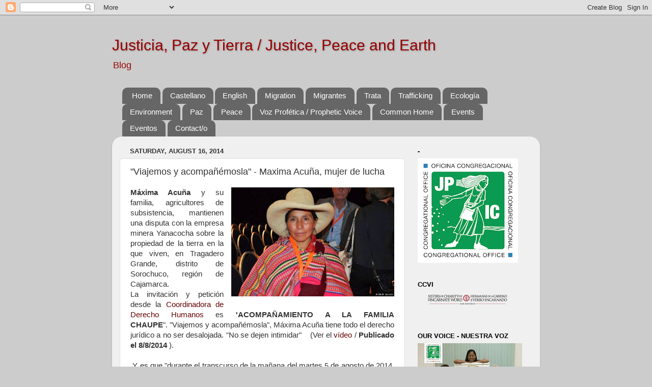

--- FILE ---
content_type: text/html; charset=UTF-8
request_url: https://saccvi.blogspot.com/2014/08/viajemos-y-acompanemosla-maxima-acuna.html
body_size: 19366
content:
<!DOCTYPE html>
<html class='v2' dir='ltr' lang='en'>
<head>
<link href='https://www.blogger.com/static/v1/widgets/335934321-css_bundle_v2.css' rel='stylesheet' type='text/css'/>
<meta content='width=1100' name='viewport'/>
<meta content='text/html; charset=UTF-8' http-equiv='Content-Type'/>
<meta content='blogger' name='generator'/>
<link href='https://saccvi.blogspot.com/favicon.ico' rel='icon' type='image/x-icon'/>
<link href='http://saccvi.blogspot.com/2014/08/viajemos-y-acompanemosla-maxima-acuna.html' rel='canonical'/>
<link rel="alternate" type="application/atom+xml" title="Justicia, Paz y Tierra / Justice, Peace and Earth - Atom" href="https://saccvi.blogspot.com/feeds/posts/default" />
<link rel="alternate" type="application/rss+xml" title="Justicia, Paz y Tierra / Justice, Peace and Earth - RSS" href="https://saccvi.blogspot.com/feeds/posts/default?alt=rss" />
<link rel="service.post" type="application/atom+xml" title="Justicia, Paz y Tierra / Justice, Peace and Earth - Atom" href="https://www.blogger.com/feeds/1483475855876654460/posts/default" />

<link rel="alternate" type="application/atom+xml" title="Justicia, Paz y Tierra / Justice, Peace and Earth - Atom" href="https://saccvi.blogspot.com/feeds/2808692671636678565/comments/default" />
<!--Can't find substitution for tag [blog.ieCssRetrofitLinks]-->
<link href='https://blogger.googleusercontent.com/img/b/R29vZ2xl/AVvXsEgHnaDvXa01RhGkAGSMzt1MqVhAe-3Kc1EafGL7-hhnTJkqeydfx1MzCjDPvCYDP_sSm0E0IOWG62ry6MKwBs3WkwHRqjZkS8YON1IkzGSKS6e-XYtyKlv_IHDgHORrPTtG-XqlGgocBgEh/s1600/10346609_1432432637033131_1251707280080024166_n.jpg' rel='image_src'/>
<meta content='http://saccvi.blogspot.com/2014/08/viajemos-y-acompanemosla-maxima-acuna.html' property='og:url'/>
<meta content='&quot;Viajemos y acompañémosla&quot; - Maxima Acuña, mujer de lucha' property='og:title'/>
<meta content='Blog sobre justicia, paz y ecología - JPIC' property='og:description'/>
<meta content='https://blogger.googleusercontent.com/img/b/R29vZ2xl/AVvXsEgHnaDvXa01RhGkAGSMzt1MqVhAe-3Kc1EafGL7-hhnTJkqeydfx1MzCjDPvCYDP_sSm0E0IOWG62ry6MKwBs3WkwHRqjZkS8YON1IkzGSKS6e-XYtyKlv_IHDgHORrPTtG-XqlGgocBgEh/w1200-h630-p-k-no-nu/10346609_1432432637033131_1251707280080024166_n.jpg' property='og:image'/>
<title>Justicia, Paz y Tierra / Justice, Peace and Earth: "Viajemos y acompañémosla" - Maxima Acuña, mujer de lucha</title>
<style id='page-skin-1' type='text/css'><!--
/*-----------------------------------------------
Blogger Template Style
Name:     Picture Window
Designer: Blogger
URL:      www.blogger.com
----------------------------------------------- */
/* Content
----------------------------------------------- */
body {
font: normal normal 15px Arial, Tahoma, Helvetica, FreeSans, sans-serif;
color: #333333;
background: #cccccc none no-repeat scroll center center;
}
html body .region-inner {
min-width: 0;
max-width: 100%;
width: auto;
}
.content-outer {
font-size: 90%;
}
a:link {
text-decoration:none;
color: #660000;
}
a:visited {
text-decoration:none;
color: #0b5394;
}
a:hover {
text-decoration:underline;
color: #073763;
}
.content-outer {
background: transparent none repeat scroll top left;
-moz-border-radius: 0;
-webkit-border-radius: 0;
-goog-ms-border-radius: 0;
border-radius: 0;
-moz-box-shadow: 0 0 0 rgba(0, 0, 0, .15);
-webkit-box-shadow: 0 0 0 rgba(0, 0, 0, .15);
-goog-ms-box-shadow: 0 0 0 rgba(0, 0, 0, .15);
box-shadow: 0 0 0 rgba(0, 0, 0, .15);
margin: 20px auto;
}
.content-inner {
padding: 0;
}
/* Header
----------------------------------------------- */
.header-outer {
background: transparent none repeat-x scroll top left;
_background-image: none;
color: #990000;
-moz-border-radius: 0;
-webkit-border-radius: 0;
-goog-ms-border-radius: 0;
border-radius: 0;
}
.Header img, .Header #header-inner {
-moz-border-radius: 0;
-webkit-border-radius: 0;
-goog-ms-border-radius: 0;
border-radius: 0;
}
.header-inner .Header .titlewrapper,
.header-inner .Header .descriptionwrapper {
padding-left: 0;
padding-right: 0;
}
.Header h1 {
font: normal normal 30px Verdana, Geneva, sans-serif;
text-shadow: 1px 1px 3px rgba(0, 0, 0, 0.3);
}
.Header h1 a {
color: #990000;
}
.Header .description {
font-size: 130%;
}
/* Tabs
----------------------------------------------- */
.tabs-inner {
margin: .5em 20px 0;
padding: 0;
}
.tabs-inner .section {
margin: 0;
}
.tabs-inner .widget ul {
padding: 0;
background: transparent none repeat scroll bottom;
-moz-border-radius: 0;
-webkit-border-radius: 0;
-goog-ms-border-radius: 0;
border-radius: 0;
}
.tabs-inner .widget li {
border: none;
}
.tabs-inner .widget li a {
display: inline-block;
padding: .5em 1em;
margin-right: .25em;
color: #ffffff;
font: normal normal 15px Arial, Tahoma, Helvetica, FreeSans, sans-serif;
-moz-border-radius: 10px 10px 0 0;
-webkit-border-top-left-radius: 10px;
-webkit-border-top-right-radius: 10px;
-goog-ms-border-radius: 10px 10px 0 0;
border-radius: 10px 10px 0 0;
background: transparent url(//www.blogblog.com/1kt/transparent/black50.png) repeat scroll top left;
border-right: 1px solid transparent;
}
.tabs-inner .widget li:first-child a {
padding-left: 1.25em;
-moz-border-radius-topleft: 10px;
-moz-border-radius-bottomleft: 0;
-webkit-border-top-left-radius: 10px;
-webkit-border-bottom-left-radius: 0;
-goog-ms-border-top-left-radius: 10px;
-goog-ms-border-bottom-left-radius: 0;
border-top-left-radius: 10px;
border-bottom-left-radius: 0;
}
.tabs-inner .widget li.selected a,
.tabs-inner .widget li a:hover {
position: relative;
z-index: 1;
background: transparent url(//www.blogblog.com/1kt/transparent/white80.png) repeat scroll bottom;
color: #660000;
-moz-box-shadow: 0 0 3px rgba(0, 0, 0, .15);
-webkit-box-shadow: 0 0 3px rgba(0, 0, 0, .15);
-goog-ms-box-shadow: 0 0 3px rgba(0, 0, 0, .15);
box-shadow: 0 0 3px rgba(0, 0, 0, .15);
}
/* Headings
----------------------------------------------- */
h2 {
font: bold normal 13px Arial, Tahoma, Helvetica, FreeSans, sans-serif;
text-transform: uppercase;
color: #000000;
margin: .5em 0;
}
/* Main
----------------------------------------------- */
.main-outer {
background: transparent url(//www.blogblog.com/1kt/transparent/white80.png) repeat scroll top left;
-moz-border-radius: 20px 20px 0 0;
-webkit-border-top-left-radius: 20px;
-webkit-border-top-right-radius: 20px;
-webkit-border-bottom-left-radius: 0;
-webkit-border-bottom-right-radius: 0;
-goog-ms-border-radius: 20px 20px 0 0;
border-radius: 20px 20px 0 0;
-moz-box-shadow: 0 1px 3px rgba(0, 0, 0, .15);
-webkit-box-shadow: 0 1px 3px rgba(0, 0, 0, .15);
-goog-ms-box-shadow: 0 1px 3px rgba(0, 0, 0, .15);
box-shadow: 0 1px 3px rgba(0, 0, 0, .15);
}
.main-inner {
padding: 15px 20px 20px;
}
.main-inner .column-center-inner {
padding: 0 0;
}
.main-inner .column-left-inner {
padding-left: 0;
}
.main-inner .column-right-inner {
padding-right: 0;
}
/* Posts
----------------------------------------------- */
h3.post-title {
margin: 0;
font: normal normal 18px Arial, Tahoma, Helvetica, FreeSans, sans-serif;
}
.comments h4 {
margin: 1em 0 0;
font: normal normal 18px Arial, Tahoma, Helvetica, FreeSans, sans-serif;
}
.date-header span {
color: #333333;
}
.post-outer {
background-color: #ffffff;
border: solid 1px #dddddd;
-moz-border-radius: 5px;
-webkit-border-radius: 5px;
border-radius: 5px;
-goog-ms-border-radius: 5px;
padding: 15px 20px;
margin: 0 -20px 20px;
}
.post-body {
line-height: 1.4;
font-size: 110%;
position: relative;
}
.post-header {
margin: 0 0 1.5em;
color: #000000;
line-height: 1.6;
}
.post-footer {
margin: .5em 0 0;
color: #000000;
line-height: 1.6;
}
#blog-pager {
font-size: 140%
}
#comments .comment-author {
padding-top: 1.5em;
border-top: dashed 1px #ccc;
border-top: dashed 1px rgba(128, 128, 128, .5);
background-position: 0 1.5em;
}
#comments .comment-author:first-child {
padding-top: 0;
border-top: none;
}
.avatar-image-container {
margin: .2em 0 0;
}
/* Comments
----------------------------------------------- */
.comments .comments-content .icon.blog-author {
background-repeat: no-repeat;
background-image: url([data-uri]);
}
.comments .comments-content .loadmore a {
border-top: 1px solid #073763;
border-bottom: 1px solid #073763;
}
.comments .continue {
border-top: 2px solid #073763;
}
/* Widgets
----------------------------------------------- */
.widget ul, .widget #ArchiveList ul.flat {
padding: 0;
list-style: none;
}
.widget ul li, .widget #ArchiveList ul.flat li {
border-top: dashed 1px #ccc;
border-top: dashed 1px rgba(128, 128, 128, .5);
}
.widget ul li:first-child, .widget #ArchiveList ul.flat li:first-child {
border-top: none;
}
.widget .post-body ul {
list-style: disc;
}
.widget .post-body ul li {
border: none;
}
/* Footer
----------------------------------------------- */
.footer-outer {
color:#ffffff;
background: transparent url(//www.blogblog.com/1kt/transparent/black50.png) repeat scroll top left;
-moz-border-radius: 0 0 20px 20px;
-webkit-border-top-left-radius: 0;
-webkit-border-top-right-radius: 0;
-webkit-border-bottom-left-radius: 20px;
-webkit-border-bottom-right-radius: 20px;
-goog-ms-border-radius: 0 0 20px 20px;
border-radius: 0 0 20px 20px;
-moz-box-shadow: 0 1px 3px rgba(0, 0, 0, .15);
-webkit-box-shadow: 0 1px 3px rgba(0, 0, 0, .15);
-goog-ms-box-shadow: 0 1px 3px rgba(0, 0, 0, .15);
box-shadow: 0 1px 3px rgba(0, 0, 0, .15);
}
.footer-inner {
padding: 10px 20px 20px;
}
.footer-outer a {
color: #20124d;
}
.footer-outer a:visited {
color: #660000;
}
.footer-outer a:hover {
color: #0b5394;
}
.footer-outer .widget h2 {
color: #990000;
}
/* Mobile
----------------------------------------------- */
html body.mobile {
height: auto;
}
html body.mobile {
min-height: 480px;
background-size: 100% auto;
}
.mobile .body-fauxcolumn-outer {
background: transparent none repeat scroll top left;
}
html .mobile .mobile-date-outer, html .mobile .blog-pager {
border-bottom: none;
background: transparent url(//www.blogblog.com/1kt/transparent/white80.png) repeat scroll top left;
margin-bottom: 10px;
}
.mobile .date-outer {
background: transparent url(//www.blogblog.com/1kt/transparent/white80.png) repeat scroll top left;
}
.mobile .header-outer, .mobile .main-outer,
.mobile .post-outer, .mobile .footer-outer {
-moz-border-radius: 0;
-webkit-border-radius: 0;
-goog-ms-border-radius: 0;
border-radius: 0;
}
.mobile .content-outer,
.mobile .main-outer,
.mobile .post-outer {
background: inherit;
border: none;
}
.mobile .content-outer {
font-size: 100%;
}
.mobile-link-button {
background-color: #660000;
}
.mobile-link-button a:link, .mobile-link-button a:visited {
color: #ffffff;
}
.mobile-index-contents {
color: #333333;
}
.mobile .tabs-inner .PageList .widget-content {
background: transparent url(//www.blogblog.com/1kt/transparent/white80.png) repeat scroll bottom;
color: #660000;
}
.mobile .tabs-inner .PageList .widget-content .pagelist-arrow {
border-left: 1px solid transparent;
}
.status-msg-wrap {visibility:hidden;display:none;}
--></style>
<style id='template-skin-1' type='text/css'><!--
body {
min-width: 840px;
}
.content-outer, .content-fauxcolumn-outer, .region-inner {
min-width: 840px;
max-width: 840px;
_width: 840px;
}
.main-inner .columns {
padding-left: 0px;
padding-right: 250px;
}
.main-inner .fauxcolumn-center-outer {
left: 0px;
right: 250px;
/* IE6 does not respect left and right together */
_width: expression(this.parentNode.offsetWidth -
parseInt("0px") -
parseInt("250px") + 'px');
}
.main-inner .fauxcolumn-left-outer {
width: 0px;
}
.main-inner .fauxcolumn-right-outer {
width: 250px;
}
.main-inner .column-left-outer {
width: 0px;
right: 100%;
margin-left: -0px;
}
.main-inner .column-right-outer {
width: 250px;
margin-right: -250px;
}
#layout {
min-width: 0;
}
#layout .content-outer {
min-width: 0;
width: 800px;
}
#layout .region-inner {
min-width: 0;
width: auto;
}
body#layout div.add_widget {
padding: 8px;
}
body#layout div.add_widget a {
margin-left: 32px;
}
--></style>
<link href='https://www.blogger.com/dyn-css/authorization.css?targetBlogID=1483475855876654460&amp;zx=a103dbed-c288-4cff-9fbb-a132a87c1625' media='none' onload='if(media!=&#39;all&#39;)media=&#39;all&#39;' rel='stylesheet'/><noscript><link href='https://www.blogger.com/dyn-css/authorization.css?targetBlogID=1483475855876654460&amp;zx=a103dbed-c288-4cff-9fbb-a132a87c1625' rel='stylesheet'/></noscript>
<meta name='google-adsense-platform-account' content='ca-host-pub-1556223355139109'/>
<meta name='google-adsense-platform-domain' content='blogspot.com'/>

</head>
<body class='loading variant-open'>
<div class='navbar section' id='navbar' name='Navbar'><div class='widget Navbar' data-version='1' id='Navbar1'><script type="text/javascript">
    function setAttributeOnload(object, attribute, val) {
      if(window.addEventListener) {
        window.addEventListener('load',
          function(){ object[attribute] = val; }, false);
      } else {
        window.attachEvent('onload', function(){ object[attribute] = val; });
      }
    }
  </script>
<div id="navbar-iframe-container"></div>
<script type="text/javascript" src="https://apis.google.com/js/platform.js"></script>
<script type="text/javascript">
      gapi.load("gapi.iframes:gapi.iframes.style.bubble", function() {
        if (gapi.iframes && gapi.iframes.getContext) {
          gapi.iframes.getContext().openChild({
              url: 'https://www.blogger.com/navbar/1483475855876654460?po\x3d2808692671636678565\x26origin\x3dhttps://saccvi.blogspot.com',
              where: document.getElementById("navbar-iframe-container"),
              id: "navbar-iframe"
          });
        }
      });
    </script><script type="text/javascript">
(function() {
var script = document.createElement('script');
script.type = 'text/javascript';
script.src = '//pagead2.googlesyndication.com/pagead/js/google_top_exp.js';
var head = document.getElementsByTagName('head')[0];
if (head) {
head.appendChild(script);
}})();
</script>
</div></div>
<div class='body-fauxcolumns'>
<div class='fauxcolumn-outer body-fauxcolumn-outer'>
<div class='cap-top'>
<div class='cap-left'></div>
<div class='cap-right'></div>
</div>
<div class='fauxborder-left'>
<div class='fauxborder-right'></div>
<div class='fauxcolumn-inner'>
</div>
</div>
<div class='cap-bottom'>
<div class='cap-left'></div>
<div class='cap-right'></div>
</div>
</div>
</div>
<div class='content'>
<div class='content-fauxcolumns'>
<div class='fauxcolumn-outer content-fauxcolumn-outer'>
<div class='cap-top'>
<div class='cap-left'></div>
<div class='cap-right'></div>
</div>
<div class='fauxborder-left'>
<div class='fauxborder-right'></div>
<div class='fauxcolumn-inner'>
</div>
</div>
<div class='cap-bottom'>
<div class='cap-left'></div>
<div class='cap-right'></div>
</div>
</div>
</div>
<div class='content-outer'>
<div class='content-cap-top cap-top'>
<div class='cap-left'></div>
<div class='cap-right'></div>
</div>
<div class='fauxborder-left content-fauxborder-left'>
<div class='fauxborder-right content-fauxborder-right'></div>
<div class='content-inner'>
<header>
<div class='header-outer'>
<div class='header-cap-top cap-top'>
<div class='cap-left'></div>
<div class='cap-right'></div>
</div>
<div class='fauxborder-left header-fauxborder-left'>
<div class='fauxborder-right header-fauxborder-right'></div>
<div class='region-inner header-inner'>
<div class='header section' id='header' name='Header'><div class='widget Header' data-version='1' id='Header1'>
<div id='header-inner'>
<div class='titlewrapper'>
<h1 class='title'>
<a href='https://saccvi.blogspot.com/'>
Justicia, Paz y Tierra / Justice, Peace and Earth
</a>
</h1>
</div>
<div class='descriptionwrapper'>
<p class='description'><span>Blog</span></p>
</div>
</div>
</div></div>
</div>
</div>
<div class='header-cap-bottom cap-bottom'>
<div class='cap-left'></div>
<div class='cap-right'></div>
</div>
</div>
</header>
<div class='tabs-outer'>
<div class='tabs-cap-top cap-top'>
<div class='cap-left'></div>
<div class='cap-right'></div>
</div>
<div class='fauxborder-left tabs-fauxborder-left'>
<div class='fauxborder-right tabs-fauxborder-right'></div>
<div class='region-inner tabs-inner'>
<div class='tabs section' id='crosscol' name='Cross-Column'><div class='widget PageList' data-version='1' id='PageList2'>
<h2>Pages</h2>
<div class='widget-content'>
<ul>
<li>
<a href='https://saccvi.blogspot.com/'>Home</a>
</li>
<li>
<a href='http://saccvi.blogspot.com/search/label/Castellano'>Castellano</a>
</li>
<li>
<a href='https://saccvi.blogspot.com/search/label/English'>English</a>
</li>
<li>
<a href='https://saccvi.blogspot.com/search/label/migrants'>Migration</a>
</li>
<li>
<a href='https://saccvi.blogspot.com/search/label/Migrantes'>Migrantes</a>
</li>
<li>
<a href='http://saccvi.blogspot.com/search/label/trata%20de%20personas'>Trata</a>
</li>
<li>
<a href='http://saccvi.blogspot.com/search/label/Human%20Trafficking'>Trafficking</a>
</li>
<li>
<a href='http://saccvi.blogspot.com/search/label/ecolog%C3%ADa'>Ecología</a>
</li>
<li>
<a href='http://saccvi.blogspot.com/search/label/Environment'>Environment</a>
</li>
<li>
<a href='http://saccvi.blogspot.com/search/label/paz'>Paz</a>
</li>
<li>
<a href='http://saccvi.blogspot.com/search/label/peace'>Peace</a>
</li>
<li>
<a href='https://saccvi.blogspot.com/p/voz-profetica.html'>Voz Profética / Prophetic Voice</a>
</li>
<li>
<a href='https://saccvi.blogspot.com/p/common-home.html'>Common Home</a>
</li>
<li>
<a href='https://saccvi.blogspot.com/p/events.html'>Events</a>
</li>
<li>
<a href='https://saccvi.blogspot.com/p/eventos.html'>Eventos</a>
</li>
<li>
<a href='https://saccvi.blogspot.com/p/co.html'>Contact/o</a>
</li>
</ul>
<div class='clear'></div>
</div>
</div></div>
<div class='tabs no-items section' id='crosscol-overflow' name='Cross-Column 2'></div>
</div>
</div>
<div class='tabs-cap-bottom cap-bottom'>
<div class='cap-left'></div>
<div class='cap-right'></div>
</div>
</div>
<div class='main-outer'>
<div class='main-cap-top cap-top'>
<div class='cap-left'></div>
<div class='cap-right'></div>
</div>
<div class='fauxborder-left main-fauxborder-left'>
<div class='fauxborder-right main-fauxborder-right'></div>
<div class='region-inner main-inner'>
<div class='columns fauxcolumns'>
<div class='fauxcolumn-outer fauxcolumn-center-outer'>
<div class='cap-top'>
<div class='cap-left'></div>
<div class='cap-right'></div>
</div>
<div class='fauxborder-left'>
<div class='fauxborder-right'></div>
<div class='fauxcolumn-inner'>
</div>
</div>
<div class='cap-bottom'>
<div class='cap-left'></div>
<div class='cap-right'></div>
</div>
</div>
<div class='fauxcolumn-outer fauxcolumn-left-outer'>
<div class='cap-top'>
<div class='cap-left'></div>
<div class='cap-right'></div>
</div>
<div class='fauxborder-left'>
<div class='fauxborder-right'></div>
<div class='fauxcolumn-inner'>
</div>
</div>
<div class='cap-bottom'>
<div class='cap-left'></div>
<div class='cap-right'></div>
</div>
</div>
<div class='fauxcolumn-outer fauxcolumn-right-outer'>
<div class='cap-top'>
<div class='cap-left'></div>
<div class='cap-right'></div>
</div>
<div class='fauxborder-left'>
<div class='fauxborder-right'></div>
<div class='fauxcolumn-inner'>
</div>
</div>
<div class='cap-bottom'>
<div class='cap-left'></div>
<div class='cap-right'></div>
</div>
</div>
<!-- corrects IE6 width calculation -->
<div class='columns-inner'>
<div class='column-center-outer'>
<div class='column-center-inner'>
<div class='main section' id='main' name='Main'><div class='widget Blog' data-version='1' id='Blog1'>
<div class='blog-posts hfeed'>

          <div class="date-outer">
        
<h2 class='date-header'><span>Saturday, August 16, 2014</span></h2>

          <div class="date-posts">
        
<div class='post-outer'>
<div class='post hentry'>
<a name='2808692671636678565'></a>
<h3 class='post-title entry-title'>
"Viajemos y acompañémosla" - Maxima Acuña, mujer de lucha
</h3>
<div class='post-header'>
<div class='post-header-line-1'></div>
</div>
<div class='post-body entry-content'>
<div dir="ltr" style="text-align: left;" trbidi="on">
<div dir="ltr" style="text-align: left;" trbidi="on">
<div style="text-align: justify;">
<a href="https://blogger.googleusercontent.com/img/b/R29vZ2xl/AVvXsEgHnaDvXa01RhGkAGSMzt1MqVhAe-3Kc1EafGL7-hhnTJkqeydfx1MzCjDPvCYDP_sSm0E0IOWG62ry6MKwBs3WkwHRqjZkS8YON1IkzGSKS6e-XYtyKlv_IHDgHORrPTtG-XqlGgocBgEh/s1600/10346609_1432432637033131_1251707280080024166_n.jpg" imageanchor="1" style="clear: right; float: right; margin-bottom: 1em; margin-left: 1em;"><img border="0" height="214" src="https://blogger.googleusercontent.com/img/b/R29vZ2xl/AVvXsEgHnaDvXa01RhGkAGSMzt1MqVhAe-3Kc1EafGL7-hhnTJkqeydfx1MzCjDPvCYDP_sSm0E0IOWG62ry6MKwBs3WkwHRqjZkS8YON1IkzGSKS6e-XYtyKlv_IHDgHORrPTtG-XqlGgocBgEh/s1600/10346609_1432432637033131_1251707280080024166_n.jpg" width="320" /></a><strong>Máxima Acuña</strong>&nbsp;y su familia, agricultores de subsistencia, mantienen una disputa con la empresa minera Yanacocha sobre la propiedad de la tierra en la que viven, en Tragadero Grande, distrito de Sorochuco, región de Cajamarca.<br />
La invitación y petición desde la <a href="http://derechoshumanos.pe/" target="_blank">Coordinadora de Derecho Humanos</a> es <strong>'ACOMPAÑAMIENTO A LA FAMILIA CHAUPE</strong>".&nbsp;"Viajemos y acompañémosla", Máxima Acuña tiene todo el derecho jurídico a no ser desalojada.&nbsp;"No se dejen intimidar"&nbsp;&nbsp;&nbsp;&nbsp;(Ver el <a href="//youtu.be/w-zPiEhrX1Y" target="_blank">vídeo</a> / <strong>Publicado el 8/8/2014</strong> ).&nbsp; <br />
<br />
&nbsp;Y es que "durante el transcurso de la mañana del martes 5 de agosto de 2014, el juez unipersonal de Celendín, Tomhy Padilla Mantilla, dictó sentencia: dos años y ocho meses de prisión suspendida contra ella, su esposo Jaime, su hija y su yerno (el fiscal había pedido tres años de prisión efectiva); una indemnización de 5.500 soles a la empresa y la orden de desalojo", explicó Rocío Santisteban (publicación 12/08/14 - <a href="http://www.larepublica.pe/columnistas/kolumna-okupa/maxima-contra-goliat-12-08-2014" target="_blank">ver</a>). </div>
<div style="text-align: justify;">
Así, "la directora ejecutiva de <a href="http://www.grufides.org/" target="_blank">Grufides</a>, Mirtha Vásquez, confió en que el Poder Judicial de Cajamarca revoque la sentencia del Juzgado Unipersonal de Celendín y en segunda instancia falle a favor de la familia Chaupe en el pleito&nbsp;que en primera instancia&nbsp;ha ganado&nbsp;Yanacocha" (República 16/08/14 - <a href="http://www.larepublica.pe/16-08-2014/grufides-confia-en-que-poder-judicial-de-cajamarca-falle-a-favor-de-familia-chaupe" target="_blank">ver</a>.&nbsp;</div>
<div class="p2" style="text-align: justify;">
Cabe mencionar, "en las redes sociales muchas personas, de inmediato, se solidarizaron con los Chaupe. Otros, por el contrario, los acusaron de vender su terreno, luego invadirlo y mentir. Estas acusaciones son totalmente falsas: los Chaupe nunca vendieron el terreno a la empresa minera Yanacocha. Ellos compraron el terreno de 4 hectáreas en 1994 y tienen un certificado de propiedad de este con todos los registros de ley. Pero lo que se discute en este juicio no es si el terreno pertenece a los Chaupe o a Yanacocha: se discute si ellos, que vivían en ese terreno, lo usurparon por la fuerza a la empresa. Lo que se discute no es la propiedad, es la posesión", explica Rocío Santisteban (publicación 12/08/14 - <a href="http://www.larepublica.pe/columnistas/kolumna-okupa/maxima-contra-goliat-12-08-2014" target="_blank">ver</a>). <br />
Firmar la petición de Justicia para Máxima Acuña de Chaupe<br />
<a href="https://secure.avaaz.org/es/petition/Presidencia_del_Peru_Ministerio_de_justicia_del_Peru_JUSTICIA_PARA_LA_CAMPESINA_PERUANA_MAXIMA_ACUNA_DE_CHAUPE/?aXfDgib">https://secure.avaaz.org/es/petition/Presidencia_del_Peru_Ministerio_de_justicia_del_Peru_JUSTICIA_PARA_LA_CAMPESINA_PERUANA_MAXIMA_ACUNA_DE_CHAUPE/?aXfDgib</a><br />
Información por parte de Amnistía Intenacional: <a href="http://www.amnistia.org.pe/maxima-acuna-te-necesita/">http://www.amnistia.org.pe/maxima-acuna-te-necesita/</a>&nbsp;</div>
<div class="p2">
&nbsp;</div>
</div>
<iframe allowfullscreen="" frameborder="0" height="315" src="//www.youtube.com/embed/w-zPiEhrX1Y?rel=0" width="420"></iframe><br /></div>
<div style='clear: both;'></div>
</div>
<div class='post-footer'>
<div class='post-footer-line post-footer-line-1'><span class='post-author vcard'>
Publicado por
<span class='fn'>Katty Huanuco, CCVI</span>
</span>
<span class='post-timestamp'>
en
<a class='timestamp-link' href='https://saccvi.blogspot.com/2014/08/viajemos-y-acompanemosla-maxima-acuna.html' rel='bookmark' title='permanent link'><abbr class='published' title='2014-08-16T09:23:00-05:00'>9:23&#8239;AM</abbr></a>
</span>
<span class='post-comment-link'>
</span>
<span class='post-icons'>
<span class='item-action'>
<a href='https://www.blogger.com/email-post/1483475855876654460/2808692671636678565' title='Email Post'>
<img alt="" class="icon-action" height="13" src="//img1.blogblog.com/img/icon18_email.gif" width="18">
</a>
</span>
<span class='item-control blog-admin pid-1308725210'>
<a href='https://www.blogger.com/post-edit.g?blogID=1483475855876654460&postID=2808692671636678565&from=pencil' title='Edit Post'>
<img alt='' class='icon-action' height='18' src='https://resources.blogblog.com/img/icon18_edit_allbkg.gif' width='18'/>
</a>
</span>
</span>
<div class='post-share-buttons'>
<a class='goog-inline-block share-button sb-email' href='https://www.blogger.com/share-post.g?blogID=1483475855876654460&postID=2808692671636678565&target=email' target='_blank' title='Email This'><span class='share-button-link-text'>Email This</span></a><a class='goog-inline-block share-button sb-blog' href='https://www.blogger.com/share-post.g?blogID=1483475855876654460&postID=2808692671636678565&target=blog' onclick='window.open(this.href, "_blank", "height=270,width=475"); return false;' target='_blank' title='BlogThis!'><span class='share-button-link-text'>BlogThis!</span></a><a class='goog-inline-block share-button sb-twitter' href='https://www.blogger.com/share-post.g?blogID=1483475855876654460&postID=2808692671636678565&target=twitter' target='_blank' title='Share to X'><span class='share-button-link-text'>Share to X</span></a><a class='goog-inline-block share-button sb-facebook' href='https://www.blogger.com/share-post.g?blogID=1483475855876654460&postID=2808692671636678565&target=facebook' onclick='window.open(this.href, "_blank", "height=430,width=640"); return false;' target='_blank' title='Share to Facebook'><span class='share-button-link-text'>Share to Facebook</span></a><a class='goog-inline-block share-button sb-pinterest' href='https://www.blogger.com/share-post.g?blogID=1483475855876654460&postID=2808692671636678565&target=pinterest' target='_blank' title='Share to Pinterest'><span class='share-button-link-text'>Share to Pinterest</span></a>
</div>
</div>
<div class='post-footer-line post-footer-line-2'><span class='post-labels'>
Etiquetas:
<a href='https://saccvi.blogspot.com/search/label/Castellano' rel='tag'>Castellano</a>,
<a href='https://saccvi.blogspot.com/search/label/Derechos%20humanos' rel='tag'>Derechos humanos</a>,
<a href='https://saccvi.blogspot.com/search/label/Justicia' rel='tag'>Justicia</a>,
<a href='https://saccvi.blogspot.com/search/label/M%C3%A1xima%20Acu%C3%B1a' rel='tag'>Máxima Acuña</a>
</span>
</div>
<div class='post-footer-line post-footer-line-3'></div>
</div>
</div>
<div class='comments' id='comments'>
<a name='comments'></a>
<h4>No comments:</h4>
<div id='Blog1_comments-block-wrapper'>
<dl class='avatar-comment-indent' id='comments-block'>
</dl>
</div>
<p class='comment-footer'>
<div class='comment-form'>
<a name='comment-form'></a>
<h4 id='comment-post-message'>Post a Comment</h4>
<p>
</p>
<a href='https://www.blogger.com/comment/frame/1483475855876654460?po=2808692671636678565&hl=en&saa=85391&origin=https://saccvi.blogspot.com' id='comment-editor-src'></a>
<iframe allowtransparency='true' class='blogger-iframe-colorize blogger-comment-from-post' frameborder='0' height='410px' id='comment-editor' name='comment-editor' src='' width='100%'></iframe>
<script src='https://www.blogger.com/static/v1/jsbin/2830521187-comment_from_post_iframe.js' type='text/javascript'></script>
<script type='text/javascript'>
      BLOG_CMT_createIframe('https://www.blogger.com/rpc_relay.html');
    </script>
</div>
</p>
</div>
</div>

        </div></div>
      
</div>
<div class='blog-pager' id='blog-pager'>
<span id='blog-pager-newer-link'>
<a class='blog-pager-newer-link' href='https://saccvi.blogspot.com/2014/08/an-animated-history-of-taker-culture.html' id='Blog1_blog-pager-newer-link' title='Newer Post'>Newer Post</a>
</span>
<span id='blog-pager-older-link'>
<a class='blog-pager-older-link' href='https://saccvi.blogspot.com/2014/08/howard-university-students-take-stand.html' id='Blog1_blog-pager-older-link' title='Older Post'>Older Post</a>
</span>
<a class='home-link' href='https://saccvi.blogspot.com/'>Home</a>
</div>
<div class='clear'></div>
<div class='post-feeds'>
<div class='feed-links'>
Subscribe to:
<a class='feed-link' href='https://saccvi.blogspot.com/feeds/2808692671636678565/comments/default' target='_blank' type='application/atom+xml'>Post Comments (Atom)</a>
</div>
</div>
</div></div>
</div>
</div>
<div class='column-left-outer'>
<div class='column-left-inner'>
<aside>
</aside>
</div>
</div>
<div class='column-right-outer'>
<div class='column-right-inner'>
<aside>
<div class='sidebar section' id='sidebar-right-1'><div class='widget Image' data-version='1' id='Image2'>
<h2>-</h2>
<div class='widget-content'>
<a href='http://saccvi.blogspot.com/'>
<img alt='-' height='205' id='Image2_img' src='https://blogger.googleusercontent.com/img/b/R29vZ2xl/AVvXsEhDERNyOLXIz9yY7fT4-BJbJmGpjljEfTYgyKBK-1-KnFF2O4NbYItVl_wePOxlMznjH8RLQzG8Pku9E1J6BtIOKnR3RzKvWbyRi28teM1cUobODKHGgYLyRO05_LMz3MGoLgswypa4RNo/s205/JPIC+copia.png' width='197'/>
</a>
<br/>
</div>
<div class='clear'></div>
</div><div class='widget Image' data-version='1' id='Image1'>
<h2>CCVI</h2>
<div class='widget-content'>
<a href='www.amormeus.org'>
<img alt='CCVI' height='45' id='Image1_img' src='https://blogger.googleusercontent.com/img/b/R29vZ2xl/AVvXsEhc0rYmULuGX5MzoWkVDdkPiATgtUKbIJtn-zc8vKBYxUliDE96cswoksr6A4ntA0W8YZjCEaQ8mHC-RuF3DXMA-2xPyJq3GhAKSFMqHrSTNONe51cNPxhJR5jXwWs9bDyhzsZBxOnVWISY/s205/bilingue.png' width='205'/>
</a>
<br/>
</div>
<div class='clear'></div>
</div><div class='widget Image' data-version='1' id='Image3'>
<h2>Our Voice - Nuestra Voz</h2>
<div class='widget-content'>
<a href='https://drive.google.com/file/d/19xBaXXDb67Q0elcTN9xH2WpP90zb0Qi4/view?usp=sharing'>
<img alt='Our Voice - Nuestra Voz' height='219' id='Image3_img' src='https://blogger.googleusercontent.com/img/b/R29vZ2xl/AVvXsEg95NKGbBoxqedPHGo13lpDwzan7G9-sCgmG23Omu5Myl2dFBg5XUYCIdqX3_sxknhRu8fh1_3Y0k6Js-61eIV43qmLnfhEVkM0dhMxOiYweBKWQyOtGySG7NSN5LVrQX97u24PBYbiiA4E/s219/postura.jpg' width='205'/>
</a>
<br/>
<span class='caption'>Trata / Human Trafficking</span>
</div>
<div class='clear'></div>
</div><div class='widget Image' data-version='1' id='Image4'>
<div class='widget-content'>
<a href='https://saccvi.blogspot.com/2019/12/postura-corporativa-en-solidaridad-con.html'>
<img alt='' height='195' id='Image4_img' src='https://blogger.googleusercontent.com/img/b/R29vZ2xl/AVvXsEiMUkPR4578kDFmxnGphufcX5R3oE-NCgvehBmxMJfH4r2rCgnpm3KzI3-ipwJ7U6v-irMXf3dKKTX1JUvgD99UY9joX9vYwbeLXhq98ZsiJslAir8AM3G0iBB6Ehz0x-SM-Ju8Tvpyios/s205/jpic.jpg' width='205'/>
</a>
<br/>
<span class='caption'>Migrantes / Immigrants</span>
</div>
<div class='clear'></div>
</div><div class='widget Image' data-version='1' id='Image5'>
<h2>.</h2>
<div class='widget-content'>
<a href='https://drive.google.com/file/d/18M_d2tMz9bMUQT_rOd3qwLWGpvoTw62p/view?usp=sharing'>
<img alt='.' height='273' id='Image5_img' src='https://blogger.googleusercontent.com/img/a/AVvXsEgxWCWiIsU3JMbRKqbtJDM2HlLL0nkbDgYnfNEBFciRWJbYDGRQSu_hJwqWVcmUsHR5RlaFCCe2u9SN8vgTzAWOeDTDqYC_fdB4IFGtmaaGNyeYWu_eYmd23NrudeyiARlsfGlZfC4ozZYnrO3OBYIR5CkIbcPIBfb2kjo7E_fnk7NU6LoxyEjQPYr52iY=s273' width='205'/>
</a>
<br/>
<span class='caption'>Madre Tierra / Common Home</span>
</div>
<div class='clear'></div>
</div><div class='widget Label' data-version='1' id='Label2'>
<h2>Idioma - Language</h2>
<div class='widget-content list-label-widget-content'>
<ul>
<li>
<a dir='ltr' href='https://saccvi.blogspot.com/search/label/English'>English</a>
</li>
<li>
<a dir='ltr' href='https://saccvi.blogspot.com/search/label/Castellano'>Castellano</a>
</li>
</ul>
<div class='clear'></div>
</div>
</div><div class='widget HTML' data-version='1' id='HTML1'>
<h2 class='title'>JPIC Facebook</h2>
<div class='widget-content'>
<iframe src="https://www.facebook.com/plugins/page.php?href=https%3A%2F%2Fwww.facebook.com%2Fjpic.ccvi&tabs=timeline&width=210&height=500&small_header=true&adapt_container_width=true&hide_cover=false&show_facepile=true&appId=378158588839" width="210" height="500" style="border:none;overflow:hidden" scrolling="no" frameborder="0" allowtransparency="true" allow="encrypted-media"></iframe>
</div>
<div class='clear'></div>
</div><div class='widget Label' data-version='1' id='Label1'>
<h2>Special - Especial</h2>
<div class='widget-content list-label-widget-content'>
<ul>
<li>
<a dir='ltr' href='https://saccvi.blogspot.com/search/label/Amazon%C3%ADa'>Amazonía</a>
<span dir='ltr'>(21)</span>
</li>
<li>
<a dir='ltr' href='https://saccvi.blogspot.com/search/label/Amazon'>Amazon</a>
<span dir='ltr'>(10)</span>
</li>
</ul>
<div class='clear'></div>
</div>
</div><div class='widget BlogArchive' data-version='1' id='BlogArchive1'>
<h2>News - Noticias</h2>
<div class='widget-content'>
<div id='ArchiveList'>
<div id='BlogArchive1_ArchiveList'>
<ul class='hierarchy'>
<li class='archivedate collapsed'>
<a class='toggle' href='javascript:void(0)'>
<span class='zippy'>

        &#9658;&#160;
      
</span>
</a>
<a class='post-count-link' href='https://saccvi.blogspot.com/2026/'>
2026
</a>
<span class='post-count' dir='ltr'>(11)</span>
<ul class='hierarchy'>
<li class='archivedate collapsed'>
<a class='toggle' href='javascript:void(0)'>
<span class='zippy'>

        &#9658;&#160;
      
</span>
</a>
<a class='post-count-link' href='https://saccvi.blogspot.com/2026/01/'>
January 2026
</a>
<span class='post-count' dir='ltr'>(11)</span>
</li>
</ul>
</li>
</ul>
<ul class='hierarchy'>
<li class='archivedate collapsed'>
<a class='toggle' href='javascript:void(0)'>
<span class='zippy'>

        &#9658;&#160;
      
</span>
</a>
<a class='post-count-link' href='https://saccvi.blogspot.com/2025/'>
2025
</a>
<span class='post-count' dir='ltr'>(101)</span>
<ul class='hierarchy'>
<li class='archivedate collapsed'>
<a class='toggle' href='javascript:void(0)'>
<span class='zippy'>

        &#9658;&#160;
      
</span>
</a>
<a class='post-count-link' href='https://saccvi.blogspot.com/2025/12/'>
December 2025
</a>
<span class='post-count' dir='ltr'>(4)</span>
</li>
</ul>
<ul class='hierarchy'>
<li class='archivedate collapsed'>
<a class='toggle' href='javascript:void(0)'>
<span class='zippy'>

        &#9658;&#160;
      
</span>
</a>
<a class='post-count-link' href='https://saccvi.blogspot.com/2025/11/'>
November 2025
</a>
<span class='post-count' dir='ltr'>(15)</span>
</li>
</ul>
<ul class='hierarchy'>
<li class='archivedate collapsed'>
<a class='toggle' href='javascript:void(0)'>
<span class='zippy'>

        &#9658;&#160;
      
</span>
</a>
<a class='post-count-link' href='https://saccvi.blogspot.com/2025/10/'>
October 2025
</a>
<span class='post-count' dir='ltr'>(6)</span>
</li>
</ul>
<ul class='hierarchy'>
<li class='archivedate collapsed'>
<a class='toggle' href='javascript:void(0)'>
<span class='zippy'>

        &#9658;&#160;
      
</span>
</a>
<a class='post-count-link' href='https://saccvi.blogspot.com/2025/09/'>
September 2025
</a>
<span class='post-count' dir='ltr'>(11)</span>
</li>
</ul>
<ul class='hierarchy'>
<li class='archivedate collapsed'>
<a class='toggle' href='javascript:void(0)'>
<span class='zippy'>

        &#9658;&#160;
      
</span>
</a>
<a class='post-count-link' href='https://saccvi.blogspot.com/2025/08/'>
August 2025
</a>
<span class='post-count' dir='ltr'>(9)</span>
</li>
</ul>
<ul class='hierarchy'>
<li class='archivedate collapsed'>
<a class='toggle' href='javascript:void(0)'>
<span class='zippy'>

        &#9658;&#160;
      
</span>
</a>
<a class='post-count-link' href='https://saccvi.blogspot.com/2025/07/'>
July 2025
</a>
<span class='post-count' dir='ltr'>(5)</span>
</li>
</ul>
<ul class='hierarchy'>
<li class='archivedate collapsed'>
<a class='toggle' href='javascript:void(0)'>
<span class='zippy'>

        &#9658;&#160;
      
</span>
</a>
<a class='post-count-link' href='https://saccvi.blogspot.com/2025/06/'>
June 2025
</a>
<span class='post-count' dir='ltr'>(10)</span>
</li>
</ul>
<ul class='hierarchy'>
<li class='archivedate collapsed'>
<a class='toggle' href='javascript:void(0)'>
<span class='zippy'>

        &#9658;&#160;
      
</span>
</a>
<a class='post-count-link' href='https://saccvi.blogspot.com/2025/05/'>
May 2025
</a>
<span class='post-count' dir='ltr'>(13)</span>
</li>
</ul>
<ul class='hierarchy'>
<li class='archivedate collapsed'>
<a class='toggle' href='javascript:void(0)'>
<span class='zippy'>

        &#9658;&#160;
      
</span>
</a>
<a class='post-count-link' href='https://saccvi.blogspot.com/2025/04/'>
April 2025
</a>
<span class='post-count' dir='ltr'>(7)</span>
</li>
</ul>
<ul class='hierarchy'>
<li class='archivedate collapsed'>
<a class='toggle' href='javascript:void(0)'>
<span class='zippy'>

        &#9658;&#160;
      
</span>
</a>
<a class='post-count-link' href='https://saccvi.blogspot.com/2025/03/'>
March 2025
</a>
<span class='post-count' dir='ltr'>(8)</span>
</li>
</ul>
<ul class='hierarchy'>
<li class='archivedate collapsed'>
<a class='toggle' href='javascript:void(0)'>
<span class='zippy'>

        &#9658;&#160;
      
</span>
</a>
<a class='post-count-link' href='https://saccvi.blogspot.com/2025/02/'>
February 2025
</a>
<span class='post-count' dir='ltr'>(7)</span>
</li>
</ul>
<ul class='hierarchy'>
<li class='archivedate collapsed'>
<a class='toggle' href='javascript:void(0)'>
<span class='zippy'>

        &#9658;&#160;
      
</span>
</a>
<a class='post-count-link' href='https://saccvi.blogspot.com/2025/01/'>
January 2025
</a>
<span class='post-count' dir='ltr'>(6)</span>
</li>
</ul>
</li>
</ul>
<ul class='hierarchy'>
<li class='archivedate collapsed'>
<a class='toggle' href='javascript:void(0)'>
<span class='zippy'>

        &#9658;&#160;
      
</span>
</a>
<a class='post-count-link' href='https://saccvi.blogspot.com/2024/'>
2024
</a>
<span class='post-count' dir='ltr'>(53)</span>
<ul class='hierarchy'>
<li class='archivedate collapsed'>
<a class='toggle' href='javascript:void(0)'>
<span class='zippy'>

        &#9658;&#160;
      
</span>
</a>
<a class='post-count-link' href='https://saccvi.blogspot.com/2024/12/'>
December 2024
</a>
<span class='post-count' dir='ltr'>(2)</span>
</li>
</ul>
<ul class='hierarchy'>
<li class='archivedate collapsed'>
<a class='toggle' href='javascript:void(0)'>
<span class='zippy'>

        &#9658;&#160;
      
</span>
</a>
<a class='post-count-link' href='https://saccvi.blogspot.com/2024/11/'>
November 2024
</a>
<span class='post-count' dir='ltr'>(7)</span>
</li>
</ul>
<ul class='hierarchy'>
<li class='archivedate collapsed'>
<a class='toggle' href='javascript:void(0)'>
<span class='zippy'>

        &#9658;&#160;
      
</span>
</a>
<a class='post-count-link' href='https://saccvi.blogspot.com/2024/10/'>
October 2024
</a>
<span class='post-count' dir='ltr'>(6)</span>
</li>
</ul>
<ul class='hierarchy'>
<li class='archivedate collapsed'>
<a class='toggle' href='javascript:void(0)'>
<span class='zippy'>

        &#9658;&#160;
      
</span>
</a>
<a class='post-count-link' href='https://saccvi.blogspot.com/2024/09/'>
September 2024
</a>
<span class='post-count' dir='ltr'>(9)</span>
</li>
</ul>
<ul class='hierarchy'>
<li class='archivedate collapsed'>
<a class='toggle' href='javascript:void(0)'>
<span class='zippy'>

        &#9658;&#160;
      
</span>
</a>
<a class='post-count-link' href='https://saccvi.blogspot.com/2024/06/'>
June 2024
</a>
<span class='post-count' dir='ltr'>(13)</span>
</li>
</ul>
<ul class='hierarchy'>
<li class='archivedate collapsed'>
<a class='toggle' href='javascript:void(0)'>
<span class='zippy'>

        &#9658;&#160;
      
</span>
</a>
<a class='post-count-link' href='https://saccvi.blogspot.com/2024/05/'>
May 2024
</a>
<span class='post-count' dir='ltr'>(1)</span>
</li>
</ul>
<ul class='hierarchy'>
<li class='archivedate collapsed'>
<a class='toggle' href='javascript:void(0)'>
<span class='zippy'>

        &#9658;&#160;
      
</span>
</a>
<a class='post-count-link' href='https://saccvi.blogspot.com/2024/04/'>
April 2024
</a>
<span class='post-count' dir='ltr'>(2)</span>
</li>
</ul>
<ul class='hierarchy'>
<li class='archivedate collapsed'>
<a class='toggle' href='javascript:void(0)'>
<span class='zippy'>

        &#9658;&#160;
      
</span>
</a>
<a class='post-count-link' href='https://saccvi.blogspot.com/2024/03/'>
March 2024
</a>
<span class='post-count' dir='ltr'>(3)</span>
</li>
</ul>
<ul class='hierarchy'>
<li class='archivedate collapsed'>
<a class='toggle' href='javascript:void(0)'>
<span class='zippy'>

        &#9658;&#160;
      
</span>
</a>
<a class='post-count-link' href='https://saccvi.blogspot.com/2024/02/'>
February 2024
</a>
<span class='post-count' dir='ltr'>(6)</span>
</li>
</ul>
<ul class='hierarchy'>
<li class='archivedate collapsed'>
<a class='toggle' href='javascript:void(0)'>
<span class='zippy'>

        &#9658;&#160;
      
</span>
</a>
<a class='post-count-link' href='https://saccvi.blogspot.com/2024/01/'>
January 2024
</a>
<span class='post-count' dir='ltr'>(4)</span>
</li>
</ul>
</li>
</ul>
<ul class='hierarchy'>
<li class='archivedate collapsed'>
<a class='toggle' href='javascript:void(0)'>
<span class='zippy'>

        &#9658;&#160;
      
</span>
</a>
<a class='post-count-link' href='https://saccvi.blogspot.com/2023/'>
2023
</a>
<span class='post-count' dir='ltr'>(32)</span>
<ul class='hierarchy'>
<li class='archivedate collapsed'>
<a class='toggle' href='javascript:void(0)'>
<span class='zippy'>

        &#9658;&#160;
      
</span>
</a>
<a class='post-count-link' href='https://saccvi.blogspot.com/2023/11/'>
November 2023
</a>
<span class='post-count' dir='ltr'>(2)</span>
</li>
</ul>
<ul class='hierarchy'>
<li class='archivedate collapsed'>
<a class='toggle' href='javascript:void(0)'>
<span class='zippy'>

        &#9658;&#160;
      
</span>
</a>
<a class='post-count-link' href='https://saccvi.blogspot.com/2023/10/'>
October 2023
</a>
<span class='post-count' dir='ltr'>(7)</span>
</li>
</ul>
<ul class='hierarchy'>
<li class='archivedate collapsed'>
<a class='toggle' href='javascript:void(0)'>
<span class='zippy'>

        &#9658;&#160;
      
</span>
</a>
<a class='post-count-link' href='https://saccvi.blogspot.com/2023/09/'>
September 2023
</a>
<span class='post-count' dir='ltr'>(7)</span>
</li>
</ul>
<ul class='hierarchy'>
<li class='archivedate collapsed'>
<a class='toggle' href='javascript:void(0)'>
<span class='zippy'>

        &#9658;&#160;
      
</span>
</a>
<a class='post-count-link' href='https://saccvi.blogspot.com/2023/08/'>
August 2023
</a>
<span class='post-count' dir='ltr'>(2)</span>
</li>
</ul>
<ul class='hierarchy'>
<li class='archivedate collapsed'>
<a class='toggle' href='javascript:void(0)'>
<span class='zippy'>

        &#9658;&#160;
      
</span>
</a>
<a class='post-count-link' href='https://saccvi.blogspot.com/2023/07/'>
July 2023
</a>
<span class='post-count' dir='ltr'>(1)</span>
</li>
</ul>
<ul class='hierarchy'>
<li class='archivedate collapsed'>
<a class='toggle' href='javascript:void(0)'>
<span class='zippy'>

        &#9658;&#160;
      
</span>
</a>
<a class='post-count-link' href='https://saccvi.blogspot.com/2023/06/'>
June 2023
</a>
<span class='post-count' dir='ltr'>(7)</span>
</li>
</ul>
<ul class='hierarchy'>
<li class='archivedate collapsed'>
<a class='toggle' href='javascript:void(0)'>
<span class='zippy'>

        &#9658;&#160;
      
</span>
</a>
<a class='post-count-link' href='https://saccvi.blogspot.com/2023/04/'>
April 2023
</a>
<span class='post-count' dir='ltr'>(2)</span>
</li>
</ul>
<ul class='hierarchy'>
<li class='archivedate collapsed'>
<a class='toggle' href='javascript:void(0)'>
<span class='zippy'>

        &#9658;&#160;
      
</span>
</a>
<a class='post-count-link' href='https://saccvi.blogspot.com/2023/03/'>
March 2023
</a>
<span class='post-count' dir='ltr'>(2)</span>
</li>
</ul>
<ul class='hierarchy'>
<li class='archivedate collapsed'>
<a class='toggle' href='javascript:void(0)'>
<span class='zippy'>

        &#9658;&#160;
      
</span>
</a>
<a class='post-count-link' href='https://saccvi.blogspot.com/2023/02/'>
February 2023
</a>
<span class='post-count' dir='ltr'>(2)</span>
</li>
</ul>
</li>
</ul>
<ul class='hierarchy'>
<li class='archivedate collapsed'>
<a class='toggle' href='javascript:void(0)'>
<span class='zippy'>

        &#9658;&#160;
      
</span>
</a>
<a class='post-count-link' href='https://saccvi.blogspot.com/2022/'>
2022
</a>
<span class='post-count' dir='ltr'>(13)</span>
<ul class='hierarchy'>
<li class='archivedate collapsed'>
<a class='toggle' href='javascript:void(0)'>
<span class='zippy'>

        &#9658;&#160;
      
</span>
</a>
<a class='post-count-link' href='https://saccvi.blogspot.com/2022/12/'>
December 2022
</a>
<span class='post-count' dir='ltr'>(4)</span>
</li>
</ul>
<ul class='hierarchy'>
<li class='archivedate collapsed'>
<a class='toggle' href='javascript:void(0)'>
<span class='zippy'>

        &#9658;&#160;
      
</span>
</a>
<a class='post-count-link' href='https://saccvi.blogspot.com/2022/09/'>
September 2022
</a>
<span class='post-count' dir='ltr'>(2)</span>
</li>
</ul>
<ul class='hierarchy'>
<li class='archivedate collapsed'>
<a class='toggle' href='javascript:void(0)'>
<span class='zippy'>

        &#9658;&#160;
      
</span>
</a>
<a class='post-count-link' href='https://saccvi.blogspot.com/2022/05/'>
May 2022
</a>
<span class='post-count' dir='ltr'>(1)</span>
</li>
</ul>
<ul class='hierarchy'>
<li class='archivedate collapsed'>
<a class='toggle' href='javascript:void(0)'>
<span class='zippy'>

        &#9658;&#160;
      
</span>
</a>
<a class='post-count-link' href='https://saccvi.blogspot.com/2022/03/'>
March 2022
</a>
<span class='post-count' dir='ltr'>(6)</span>
</li>
</ul>
</li>
</ul>
<ul class='hierarchy'>
<li class='archivedate collapsed'>
<a class='toggle' href='javascript:void(0)'>
<span class='zippy'>

        &#9658;&#160;
      
</span>
</a>
<a class='post-count-link' href='https://saccvi.blogspot.com/2021/'>
2021
</a>
<span class='post-count' dir='ltr'>(64)</span>
<ul class='hierarchy'>
<li class='archivedate collapsed'>
<a class='toggle' href='javascript:void(0)'>
<span class='zippy'>

        &#9658;&#160;
      
</span>
</a>
<a class='post-count-link' href='https://saccvi.blogspot.com/2021/12/'>
December 2021
</a>
<span class='post-count' dir='ltr'>(2)</span>
</li>
</ul>
<ul class='hierarchy'>
<li class='archivedate collapsed'>
<a class='toggle' href='javascript:void(0)'>
<span class='zippy'>

        &#9658;&#160;
      
</span>
</a>
<a class='post-count-link' href='https://saccvi.blogspot.com/2021/10/'>
October 2021
</a>
<span class='post-count' dir='ltr'>(8)</span>
</li>
</ul>
<ul class='hierarchy'>
<li class='archivedate collapsed'>
<a class='toggle' href='javascript:void(0)'>
<span class='zippy'>

        &#9658;&#160;
      
</span>
</a>
<a class='post-count-link' href='https://saccvi.blogspot.com/2021/09/'>
September 2021
</a>
<span class='post-count' dir='ltr'>(8)</span>
</li>
</ul>
<ul class='hierarchy'>
<li class='archivedate collapsed'>
<a class='toggle' href='javascript:void(0)'>
<span class='zippy'>

        &#9658;&#160;
      
</span>
</a>
<a class='post-count-link' href='https://saccvi.blogspot.com/2021/08/'>
August 2021
</a>
<span class='post-count' dir='ltr'>(7)</span>
</li>
</ul>
<ul class='hierarchy'>
<li class='archivedate collapsed'>
<a class='toggle' href='javascript:void(0)'>
<span class='zippy'>

        &#9658;&#160;
      
</span>
</a>
<a class='post-count-link' href='https://saccvi.blogspot.com/2021/07/'>
July 2021
</a>
<span class='post-count' dir='ltr'>(2)</span>
</li>
</ul>
<ul class='hierarchy'>
<li class='archivedate collapsed'>
<a class='toggle' href='javascript:void(0)'>
<span class='zippy'>

        &#9658;&#160;
      
</span>
</a>
<a class='post-count-link' href='https://saccvi.blogspot.com/2021/05/'>
May 2021
</a>
<span class='post-count' dir='ltr'>(13)</span>
</li>
</ul>
<ul class='hierarchy'>
<li class='archivedate collapsed'>
<a class='toggle' href='javascript:void(0)'>
<span class='zippy'>

        &#9658;&#160;
      
</span>
</a>
<a class='post-count-link' href='https://saccvi.blogspot.com/2021/04/'>
April 2021
</a>
<span class='post-count' dir='ltr'>(3)</span>
</li>
</ul>
<ul class='hierarchy'>
<li class='archivedate collapsed'>
<a class='toggle' href='javascript:void(0)'>
<span class='zippy'>

        &#9658;&#160;
      
</span>
</a>
<a class='post-count-link' href='https://saccvi.blogspot.com/2021/03/'>
March 2021
</a>
<span class='post-count' dir='ltr'>(6)</span>
</li>
</ul>
<ul class='hierarchy'>
<li class='archivedate collapsed'>
<a class='toggle' href='javascript:void(0)'>
<span class='zippy'>

        &#9658;&#160;
      
</span>
</a>
<a class='post-count-link' href='https://saccvi.blogspot.com/2021/02/'>
February 2021
</a>
<span class='post-count' dir='ltr'>(3)</span>
</li>
</ul>
<ul class='hierarchy'>
<li class='archivedate collapsed'>
<a class='toggle' href='javascript:void(0)'>
<span class='zippy'>

        &#9658;&#160;
      
</span>
</a>
<a class='post-count-link' href='https://saccvi.blogspot.com/2021/01/'>
January 2021
</a>
<span class='post-count' dir='ltr'>(12)</span>
</li>
</ul>
</li>
</ul>
<ul class='hierarchy'>
<li class='archivedate collapsed'>
<a class='toggle' href='javascript:void(0)'>
<span class='zippy'>

        &#9658;&#160;
      
</span>
</a>
<a class='post-count-link' href='https://saccvi.blogspot.com/2020/'>
2020
</a>
<span class='post-count' dir='ltr'>(97)</span>
<ul class='hierarchy'>
<li class='archivedate collapsed'>
<a class='toggle' href='javascript:void(0)'>
<span class='zippy'>

        &#9658;&#160;
      
</span>
</a>
<a class='post-count-link' href='https://saccvi.blogspot.com/2020/12/'>
December 2020
</a>
<span class='post-count' dir='ltr'>(2)</span>
</li>
</ul>
<ul class='hierarchy'>
<li class='archivedate collapsed'>
<a class='toggle' href='javascript:void(0)'>
<span class='zippy'>

        &#9658;&#160;
      
</span>
</a>
<a class='post-count-link' href='https://saccvi.blogspot.com/2020/11/'>
November 2020
</a>
<span class='post-count' dir='ltr'>(3)</span>
</li>
</ul>
<ul class='hierarchy'>
<li class='archivedate collapsed'>
<a class='toggle' href='javascript:void(0)'>
<span class='zippy'>

        &#9658;&#160;
      
</span>
</a>
<a class='post-count-link' href='https://saccvi.blogspot.com/2020/10/'>
October 2020
</a>
<span class='post-count' dir='ltr'>(8)</span>
</li>
</ul>
<ul class='hierarchy'>
<li class='archivedate collapsed'>
<a class='toggle' href='javascript:void(0)'>
<span class='zippy'>

        &#9658;&#160;
      
</span>
</a>
<a class='post-count-link' href='https://saccvi.blogspot.com/2020/09/'>
September 2020
</a>
<span class='post-count' dir='ltr'>(5)</span>
</li>
</ul>
<ul class='hierarchy'>
<li class='archivedate collapsed'>
<a class='toggle' href='javascript:void(0)'>
<span class='zippy'>

        &#9658;&#160;
      
</span>
</a>
<a class='post-count-link' href='https://saccvi.blogspot.com/2020/08/'>
August 2020
</a>
<span class='post-count' dir='ltr'>(2)</span>
</li>
</ul>
<ul class='hierarchy'>
<li class='archivedate collapsed'>
<a class='toggle' href='javascript:void(0)'>
<span class='zippy'>

        &#9658;&#160;
      
</span>
</a>
<a class='post-count-link' href='https://saccvi.blogspot.com/2020/07/'>
July 2020
</a>
<span class='post-count' dir='ltr'>(9)</span>
</li>
</ul>
<ul class='hierarchy'>
<li class='archivedate collapsed'>
<a class='toggle' href='javascript:void(0)'>
<span class='zippy'>

        &#9658;&#160;
      
</span>
</a>
<a class='post-count-link' href='https://saccvi.blogspot.com/2020/06/'>
June 2020
</a>
<span class='post-count' dir='ltr'>(7)</span>
</li>
</ul>
<ul class='hierarchy'>
<li class='archivedate collapsed'>
<a class='toggle' href='javascript:void(0)'>
<span class='zippy'>

        &#9658;&#160;
      
</span>
</a>
<a class='post-count-link' href='https://saccvi.blogspot.com/2020/05/'>
May 2020
</a>
<span class='post-count' dir='ltr'>(20)</span>
</li>
</ul>
<ul class='hierarchy'>
<li class='archivedate collapsed'>
<a class='toggle' href='javascript:void(0)'>
<span class='zippy'>

        &#9658;&#160;
      
</span>
</a>
<a class='post-count-link' href='https://saccvi.blogspot.com/2020/04/'>
April 2020
</a>
<span class='post-count' dir='ltr'>(19)</span>
</li>
</ul>
<ul class='hierarchy'>
<li class='archivedate collapsed'>
<a class='toggle' href='javascript:void(0)'>
<span class='zippy'>

        &#9658;&#160;
      
</span>
</a>
<a class='post-count-link' href='https://saccvi.blogspot.com/2020/03/'>
March 2020
</a>
<span class='post-count' dir='ltr'>(6)</span>
</li>
</ul>
<ul class='hierarchy'>
<li class='archivedate collapsed'>
<a class='toggle' href='javascript:void(0)'>
<span class='zippy'>

        &#9658;&#160;
      
</span>
</a>
<a class='post-count-link' href='https://saccvi.blogspot.com/2020/02/'>
February 2020
</a>
<span class='post-count' dir='ltr'>(9)</span>
</li>
</ul>
<ul class='hierarchy'>
<li class='archivedate collapsed'>
<a class='toggle' href='javascript:void(0)'>
<span class='zippy'>

        &#9658;&#160;
      
</span>
</a>
<a class='post-count-link' href='https://saccvi.blogspot.com/2020/01/'>
January 2020
</a>
<span class='post-count' dir='ltr'>(7)</span>
</li>
</ul>
</li>
</ul>
<ul class='hierarchy'>
<li class='archivedate collapsed'>
<a class='toggle' href='javascript:void(0)'>
<span class='zippy'>

        &#9658;&#160;
      
</span>
</a>
<a class='post-count-link' href='https://saccvi.blogspot.com/2019/'>
2019
</a>
<span class='post-count' dir='ltr'>(169)</span>
<ul class='hierarchy'>
<li class='archivedate collapsed'>
<a class='toggle' href='javascript:void(0)'>
<span class='zippy'>

        &#9658;&#160;
      
</span>
</a>
<a class='post-count-link' href='https://saccvi.blogspot.com/2019/12/'>
December 2019
</a>
<span class='post-count' dir='ltr'>(17)</span>
</li>
</ul>
<ul class='hierarchy'>
<li class='archivedate collapsed'>
<a class='toggle' href='javascript:void(0)'>
<span class='zippy'>

        &#9658;&#160;
      
</span>
</a>
<a class='post-count-link' href='https://saccvi.blogspot.com/2019/11/'>
November 2019
</a>
<span class='post-count' dir='ltr'>(4)</span>
</li>
</ul>
<ul class='hierarchy'>
<li class='archivedate collapsed'>
<a class='toggle' href='javascript:void(0)'>
<span class='zippy'>

        &#9658;&#160;
      
</span>
</a>
<a class='post-count-link' href='https://saccvi.blogspot.com/2019/10/'>
October 2019
</a>
<span class='post-count' dir='ltr'>(9)</span>
</li>
</ul>
<ul class='hierarchy'>
<li class='archivedate collapsed'>
<a class='toggle' href='javascript:void(0)'>
<span class='zippy'>

        &#9658;&#160;
      
</span>
</a>
<a class='post-count-link' href='https://saccvi.blogspot.com/2019/09/'>
September 2019
</a>
<span class='post-count' dir='ltr'>(21)</span>
</li>
</ul>
<ul class='hierarchy'>
<li class='archivedate collapsed'>
<a class='toggle' href='javascript:void(0)'>
<span class='zippy'>

        &#9658;&#160;
      
</span>
</a>
<a class='post-count-link' href='https://saccvi.blogspot.com/2019/08/'>
August 2019
</a>
<span class='post-count' dir='ltr'>(13)</span>
</li>
</ul>
<ul class='hierarchy'>
<li class='archivedate collapsed'>
<a class='toggle' href='javascript:void(0)'>
<span class='zippy'>

        &#9658;&#160;
      
</span>
</a>
<a class='post-count-link' href='https://saccvi.blogspot.com/2019/07/'>
July 2019
</a>
<span class='post-count' dir='ltr'>(26)</span>
</li>
</ul>
<ul class='hierarchy'>
<li class='archivedate collapsed'>
<a class='toggle' href='javascript:void(0)'>
<span class='zippy'>

        &#9658;&#160;
      
</span>
</a>
<a class='post-count-link' href='https://saccvi.blogspot.com/2019/06/'>
June 2019
</a>
<span class='post-count' dir='ltr'>(16)</span>
</li>
</ul>
<ul class='hierarchy'>
<li class='archivedate collapsed'>
<a class='toggle' href='javascript:void(0)'>
<span class='zippy'>

        &#9658;&#160;
      
</span>
</a>
<a class='post-count-link' href='https://saccvi.blogspot.com/2019/05/'>
May 2019
</a>
<span class='post-count' dir='ltr'>(15)</span>
</li>
</ul>
<ul class='hierarchy'>
<li class='archivedate collapsed'>
<a class='toggle' href='javascript:void(0)'>
<span class='zippy'>

        &#9658;&#160;
      
</span>
</a>
<a class='post-count-link' href='https://saccvi.blogspot.com/2019/04/'>
April 2019
</a>
<span class='post-count' dir='ltr'>(9)</span>
</li>
</ul>
<ul class='hierarchy'>
<li class='archivedate collapsed'>
<a class='toggle' href='javascript:void(0)'>
<span class='zippy'>

        &#9658;&#160;
      
</span>
</a>
<a class='post-count-link' href='https://saccvi.blogspot.com/2019/03/'>
March 2019
</a>
<span class='post-count' dir='ltr'>(7)</span>
</li>
</ul>
<ul class='hierarchy'>
<li class='archivedate collapsed'>
<a class='toggle' href='javascript:void(0)'>
<span class='zippy'>

        &#9658;&#160;
      
</span>
</a>
<a class='post-count-link' href='https://saccvi.blogspot.com/2019/02/'>
February 2019
</a>
<span class='post-count' dir='ltr'>(24)</span>
</li>
</ul>
<ul class='hierarchy'>
<li class='archivedate collapsed'>
<a class='toggle' href='javascript:void(0)'>
<span class='zippy'>

        &#9658;&#160;
      
</span>
</a>
<a class='post-count-link' href='https://saccvi.blogspot.com/2019/01/'>
January 2019
</a>
<span class='post-count' dir='ltr'>(8)</span>
</li>
</ul>
</li>
</ul>
<ul class='hierarchy'>
<li class='archivedate collapsed'>
<a class='toggle' href='javascript:void(0)'>
<span class='zippy'>

        &#9658;&#160;
      
</span>
</a>
<a class='post-count-link' href='https://saccvi.blogspot.com/2018/'>
2018
</a>
<span class='post-count' dir='ltr'>(164)</span>
<ul class='hierarchy'>
<li class='archivedate collapsed'>
<a class='toggle' href='javascript:void(0)'>
<span class='zippy'>

        &#9658;&#160;
      
</span>
</a>
<a class='post-count-link' href='https://saccvi.blogspot.com/2018/12/'>
December 2018
</a>
<span class='post-count' dir='ltr'>(11)</span>
</li>
</ul>
<ul class='hierarchy'>
<li class='archivedate collapsed'>
<a class='toggle' href='javascript:void(0)'>
<span class='zippy'>

        &#9658;&#160;
      
</span>
</a>
<a class='post-count-link' href='https://saccvi.blogspot.com/2018/11/'>
November 2018
</a>
<span class='post-count' dir='ltr'>(24)</span>
</li>
</ul>
<ul class='hierarchy'>
<li class='archivedate collapsed'>
<a class='toggle' href='javascript:void(0)'>
<span class='zippy'>

        &#9658;&#160;
      
</span>
</a>
<a class='post-count-link' href='https://saccvi.blogspot.com/2018/10/'>
October 2018
</a>
<span class='post-count' dir='ltr'>(15)</span>
</li>
</ul>
<ul class='hierarchy'>
<li class='archivedate collapsed'>
<a class='toggle' href='javascript:void(0)'>
<span class='zippy'>

        &#9658;&#160;
      
</span>
</a>
<a class='post-count-link' href='https://saccvi.blogspot.com/2018/09/'>
September 2018
</a>
<span class='post-count' dir='ltr'>(2)</span>
</li>
</ul>
<ul class='hierarchy'>
<li class='archivedate collapsed'>
<a class='toggle' href='javascript:void(0)'>
<span class='zippy'>

        &#9658;&#160;
      
</span>
</a>
<a class='post-count-link' href='https://saccvi.blogspot.com/2018/08/'>
August 2018
</a>
<span class='post-count' dir='ltr'>(3)</span>
</li>
</ul>
<ul class='hierarchy'>
<li class='archivedate collapsed'>
<a class='toggle' href='javascript:void(0)'>
<span class='zippy'>

        &#9658;&#160;
      
</span>
</a>
<a class='post-count-link' href='https://saccvi.blogspot.com/2018/07/'>
July 2018
</a>
<span class='post-count' dir='ltr'>(16)</span>
</li>
</ul>
<ul class='hierarchy'>
<li class='archivedate collapsed'>
<a class='toggle' href='javascript:void(0)'>
<span class='zippy'>

        &#9658;&#160;
      
</span>
</a>
<a class='post-count-link' href='https://saccvi.blogspot.com/2018/06/'>
June 2018
</a>
<span class='post-count' dir='ltr'>(19)</span>
</li>
</ul>
<ul class='hierarchy'>
<li class='archivedate collapsed'>
<a class='toggle' href='javascript:void(0)'>
<span class='zippy'>

        &#9658;&#160;
      
</span>
</a>
<a class='post-count-link' href='https://saccvi.blogspot.com/2018/05/'>
May 2018
</a>
<span class='post-count' dir='ltr'>(21)</span>
</li>
</ul>
<ul class='hierarchy'>
<li class='archivedate collapsed'>
<a class='toggle' href='javascript:void(0)'>
<span class='zippy'>

        &#9658;&#160;
      
</span>
</a>
<a class='post-count-link' href='https://saccvi.blogspot.com/2018/04/'>
April 2018
</a>
<span class='post-count' dir='ltr'>(8)</span>
</li>
</ul>
<ul class='hierarchy'>
<li class='archivedate collapsed'>
<a class='toggle' href='javascript:void(0)'>
<span class='zippy'>

        &#9658;&#160;
      
</span>
</a>
<a class='post-count-link' href='https://saccvi.blogspot.com/2018/03/'>
March 2018
</a>
<span class='post-count' dir='ltr'>(7)</span>
</li>
</ul>
<ul class='hierarchy'>
<li class='archivedate collapsed'>
<a class='toggle' href='javascript:void(0)'>
<span class='zippy'>

        &#9658;&#160;
      
</span>
</a>
<a class='post-count-link' href='https://saccvi.blogspot.com/2018/02/'>
February 2018
</a>
<span class='post-count' dir='ltr'>(21)</span>
</li>
</ul>
<ul class='hierarchy'>
<li class='archivedate collapsed'>
<a class='toggle' href='javascript:void(0)'>
<span class='zippy'>

        &#9658;&#160;
      
</span>
</a>
<a class='post-count-link' href='https://saccvi.blogspot.com/2018/01/'>
January 2018
</a>
<span class='post-count' dir='ltr'>(17)</span>
</li>
</ul>
</li>
</ul>
<ul class='hierarchy'>
<li class='archivedate collapsed'>
<a class='toggle' href='javascript:void(0)'>
<span class='zippy'>

        &#9658;&#160;
      
</span>
</a>
<a class='post-count-link' href='https://saccvi.blogspot.com/2017/'>
2017
</a>
<span class='post-count' dir='ltr'>(290)</span>
<ul class='hierarchy'>
<li class='archivedate collapsed'>
<a class='toggle' href='javascript:void(0)'>
<span class='zippy'>

        &#9658;&#160;
      
</span>
</a>
<a class='post-count-link' href='https://saccvi.blogspot.com/2017/12/'>
December 2017
</a>
<span class='post-count' dir='ltr'>(10)</span>
</li>
</ul>
<ul class='hierarchy'>
<li class='archivedate collapsed'>
<a class='toggle' href='javascript:void(0)'>
<span class='zippy'>

        &#9658;&#160;
      
</span>
</a>
<a class='post-count-link' href='https://saccvi.blogspot.com/2017/11/'>
November 2017
</a>
<span class='post-count' dir='ltr'>(30)</span>
</li>
</ul>
<ul class='hierarchy'>
<li class='archivedate collapsed'>
<a class='toggle' href='javascript:void(0)'>
<span class='zippy'>

        &#9658;&#160;
      
</span>
</a>
<a class='post-count-link' href='https://saccvi.blogspot.com/2017/10/'>
October 2017
</a>
<span class='post-count' dir='ltr'>(27)</span>
</li>
</ul>
<ul class='hierarchy'>
<li class='archivedate collapsed'>
<a class='toggle' href='javascript:void(0)'>
<span class='zippy'>

        &#9658;&#160;
      
</span>
</a>
<a class='post-count-link' href='https://saccvi.blogspot.com/2017/09/'>
September 2017
</a>
<span class='post-count' dir='ltr'>(7)</span>
</li>
</ul>
<ul class='hierarchy'>
<li class='archivedate collapsed'>
<a class='toggle' href='javascript:void(0)'>
<span class='zippy'>

        &#9658;&#160;
      
</span>
</a>
<a class='post-count-link' href='https://saccvi.blogspot.com/2017/08/'>
August 2017
</a>
<span class='post-count' dir='ltr'>(21)</span>
</li>
</ul>
<ul class='hierarchy'>
<li class='archivedate collapsed'>
<a class='toggle' href='javascript:void(0)'>
<span class='zippy'>

        &#9658;&#160;
      
</span>
</a>
<a class='post-count-link' href='https://saccvi.blogspot.com/2017/07/'>
July 2017
</a>
<span class='post-count' dir='ltr'>(19)</span>
</li>
</ul>
<ul class='hierarchy'>
<li class='archivedate collapsed'>
<a class='toggle' href='javascript:void(0)'>
<span class='zippy'>

        &#9658;&#160;
      
</span>
</a>
<a class='post-count-link' href='https://saccvi.blogspot.com/2017/06/'>
June 2017
</a>
<span class='post-count' dir='ltr'>(33)</span>
</li>
</ul>
<ul class='hierarchy'>
<li class='archivedate collapsed'>
<a class='toggle' href='javascript:void(0)'>
<span class='zippy'>

        &#9658;&#160;
      
</span>
</a>
<a class='post-count-link' href='https://saccvi.blogspot.com/2017/05/'>
May 2017
</a>
<span class='post-count' dir='ltr'>(19)</span>
</li>
</ul>
<ul class='hierarchy'>
<li class='archivedate collapsed'>
<a class='toggle' href='javascript:void(0)'>
<span class='zippy'>

        &#9658;&#160;
      
</span>
</a>
<a class='post-count-link' href='https://saccvi.blogspot.com/2017/04/'>
April 2017
</a>
<span class='post-count' dir='ltr'>(19)</span>
</li>
</ul>
<ul class='hierarchy'>
<li class='archivedate collapsed'>
<a class='toggle' href='javascript:void(0)'>
<span class='zippy'>

        &#9658;&#160;
      
</span>
</a>
<a class='post-count-link' href='https://saccvi.blogspot.com/2017/03/'>
March 2017
</a>
<span class='post-count' dir='ltr'>(36)</span>
</li>
</ul>
<ul class='hierarchy'>
<li class='archivedate collapsed'>
<a class='toggle' href='javascript:void(0)'>
<span class='zippy'>

        &#9658;&#160;
      
</span>
</a>
<a class='post-count-link' href='https://saccvi.blogspot.com/2017/02/'>
February 2017
</a>
<span class='post-count' dir='ltr'>(28)</span>
</li>
</ul>
<ul class='hierarchy'>
<li class='archivedate collapsed'>
<a class='toggle' href='javascript:void(0)'>
<span class='zippy'>

        &#9658;&#160;
      
</span>
</a>
<a class='post-count-link' href='https://saccvi.blogspot.com/2017/01/'>
January 2017
</a>
<span class='post-count' dir='ltr'>(41)</span>
</li>
</ul>
</li>
</ul>
<ul class='hierarchy'>
<li class='archivedate collapsed'>
<a class='toggle' href='javascript:void(0)'>
<span class='zippy'>

        &#9658;&#160;
      
</span>
</a>
<a class='post-count-link' href='https://saccvi.blogspot.com/2016/'>
2016
</a>
<span class='post-count' dir='ltr'>(396)</span>
<ul class='hierarchy'>
<li class='archivedate collapsed'>
<a class='toggle' href='javascript:void(0)'>
<span class='zippy'>

        &#9658;&#160;
      
</span>
</a>
<a class='post-count-link' href='https://saccvi.blogspot.com/2016/12/'>
December 2016
</a>
<span class='post-count' dir='ltr'>(32)</span>
</li>
</ul>
<ul class='hierarchy'>
<li class='archivedate collapsed'>
<a class='toggle' href='javascript:void(0)'>
<span class='zippy'>

        &#9658;&#160;
      
</span>
</a>
<a class='post-count-link' href='https://saccvi.blogspot.com/2016/11/'>
November 2016
</a>
<span class='post-count' dir='ltr'>(41)</span>
</li>
</ul>
<ul class='hierarchy'>
<li class='archivedate collapsed'>
<a class='toggle' href='javascript:void(0)'>
<span class='zippy'>

        &#9658;&#160;
      
</span>
</a>
<a class='post-count-link' href='https://saccvi.blogspot.com/2016/10/'>
October 2016
</a>
<span class='post-count' dir='ltr'>(33)</span>
</li>
</ul>
<ul class='hierarchy'>
<li class='archivedate collapsed'>
<a class='toggle' href='javascript:void(0)'>
<span class='zippy'>

        &#9658;&#160;
      
</span>
</a>
<a class='post-count-link' href='https://saccvi.blogspot.com/2016/09/'>
September 2016
</a>
<span class='post-count' dir='ltr'>(50)</span>
</li>
</ul>
<ul class='hierarchy'>
<li class='archivedate collapsed'>
<a class='toggle' href='javascript:void(0)'>
<span class='zippy'>

        &#9658;&#160;
      
</span>
</a>
<a class='post-count-link' href='https://saccvi.blogspot.com/2016/08/'>
August 2016
</a>
<span class='post-count' dir='ltr'>(26)</span>
</li>
</ul>
<ul class='hierarchy'>
<li class='archivedate collapsed'>
<a class='toggle' href='javascript:void(0)'>
<span class='zippy'>

        &#9658;&#160;
      
</span>
</a>
<a class='post-count-link' href='https://saccvi.blogspot.com/2016/07/'>
July 2016
</a>
<span class='post-count' dir='ltr'>(37)</span>
</li>
</ul>
<ul class='hierarchy'>
<li class='archivedate collapsed'>
<a class='toggle' href='javascript:void(0)'>
<span class='zippy'>

        &#9658;&#160;
      
</span>
</a>
<a class='post-count-link' href='https://saccvi.blogspot.com/2016/06/'>
June 2016
</a>
<span class='post-count' dir='ltr'>(33)</span>
</li>
</ul>
<ul class='hierarchy'>
<li class='archivedate collapsed'>
<a class='toggle' href='javascript:void(0)'>
<span class='zippy'>

        &#9658;&#160;
      
</span>
</a>
<a class='post-count-link' href='https://saccvi.blogspot.com/2016/05/'>
May 2016
</a>
<span class='post-count' dir='ltr'>(26)</span>
</li>
</ul>
<ul class='hierarchy'>
<li class='archivedate collapsed'>
<a class='toggle' href='javascript:void(0)'>
<span class='zippy'>

        &#9658;&#160;
      
</span>
</a>
<a class='post-count-link' href='https://saccvi.blogspot.com/2016/04/'>
April 2016
</a>
<span class='post-count' dir='ltr'>(18)</span>
</li>
</ul>
<ul class='hierarchy'>
<li class='archivedate collapsed'>
<a class='toggle' href='javascript:void(0)'>
<span class='zippy'>

        &#9658;&#160;
      
</span>
</a>
<a class='post-count-link' href='https://saccvi.blogspot.com/2016/03/'>
March 2016
</a>
<span class='post-count' dir='ltr'>(36)</span>
</li>
</ul>
<ul class='hierarchy'>
<li class='archivedate collapsed'>
<a class='toggle' href='javascript:void(0)'>
<span class='zippy'>

        &#9658;&#160;
      
</span>
</a>
<a class='post-count-link' href='https://saccvi.blogspot.com/2016/02/'>
February 2016
</a>
<span class='post-count' dir='ltr'>(40)</span>
</li>
</ul>
<ul class='hierarchy'>
<li class='archivedate collapsed'>
<a class='toggle' href='javascript:void(0)'>
<span class='zippy'>

        &#9658;&#160;
      
</span>
</a>
<a class='post-count-link' href='https://saccvi.blogspot.com/2016/01/'>
January 2016
</a>
<span class='post-count' dir='ltr'>(24)</span>
</li>
</ul>
</li>
</ul>
<ul class='hierarchy'>
<li class='archivedate collapsed'>
<a class='toggle' href='javascript:void(0)'>
<span class='zippy'>

        &#9658;&#160;
      
</span>
</a>
<a class='post-count-link' href='https://saccvi.blogspot.com/2015/'>
2015
</a>
<span class='post-count' dir='ltr'>(199)</span>
<ul class='hierarchy'>
<li class='archivedate collapsed'>
<a class='toggle' href='javascript:void(0)'>
<span class='zippy'>

        &#9658;&#160;
      
</span>
</a>
<a class='post-count-link' href='https://saccvi.blogspot.com/2015/12/'>
December 2015
</a>
<span class='post-count' dir='ltr'>(53)</span>
</li>
</ul>
<ul class='hierarchy'>
<li class='archivedate collapsed'>
<a class='toggle' href='javascript:void(0)'>
<span class='zippy'>

        &#9658;&#160;
      
</span>
</a>
<a class='post-count-link' href='https://saccvi.blogspot.com/2015/11/'>
November 2015
</a>
<span class='post-count' dir='ltr'>(38)</span>
</li>
</ul>
<ul class='hierarchy'>
<li class='archivedate collapsed'>
<a class='toggle' href='javascript:void(0)'>
<span class='zippy'>

        &#9658;&#160;
      
</span>
</a>
<a class='post-count-link' href='https://saccvi.blogspot.com/2015/10/'>
October 2015
</a>
<span class='post-count' dir='ltr'>(37)</span>
</li>
</ul>
<ul class='hierarchy'>
<li class='archivedate collapsed'>
<a class='toggle' href='javascript:void(0)'>
<span class='zippy'>

        &#9658;&#160;
      
</span>
</a>
<a class='post-count-link' href='https://saccvi.blogspot.com/2015/09/'>
September 2015
</a>
<span class='post-count' dir='ltr'>(9)</span>
</li>
</ul>
<ul class='hierarchy'>
<li class='archivedate collapsed'>
<a class='toggle' href='javascript:void(0)'>
<span class='zippy'>

        &#9658;&#160;
      
</span>
</a>
<a class='post-count-link' href='https://saccvi.blogspot.com/2015/08/'>
August 2015
</a>
<span class='post-count' dir='ltr'>(5)</span>
</li>
</ul>
<ul class='hierarchy'>
<li class='archivedate collapsed'>
<a class='toggle' href='javascript:void(0)'>
<span class='zippy'>

        &#9658;&#160;
      
</span>
</a>
<a class='post-count-link' href='https://saccvi.blogspot.com/2015/07/'>
July 2015
</a>
<span class='post-count' dir='ltr'>(20)</span>
</li>
</ul>
<ul class='hierarchy'>
<li class='archivedate collapsed'>
<a class='toggle' href='javascript:void(0)'>
<span class='zippy'>

        &#9658;&#160;
      
</span>
</a>
<a class='post-count-link' href='https://saccvi.blogspot.com/2015/06/'>
June 2015
</a>
<span class='post-count' dir='ltr'>(1)</span>
</li>
</ul>
<ul class='hierarchy'>
<li class='archivedate collapsed'>
<a class='toggle' href='javascript:void(0)'>
<span class='zippy'>

        &#9658;&#160;
      
</span>
</a>
<a class='post-count-link' href='https://saccvi.blogspot.com/2015/05/'>
May 2015
</a>
<span class='post-count' dir='ltr'>(2)</span>
</li>
</ul>
<ul class='hierarchy'>
<li class='archivedate collapsed'>
<a class='toggle' href='javascript:void(0)'>
<span class='zippy'>

        &#9658;&#160;
      
</span>
</a>
<a class='post-count-link' href='https://saccvi.blogspot.com/2015/04/'>
April 2015
</a>
<span class='post-count' dir='ltr'>(3)</span>
</li>
</ul>
<ul class='hierarchy'>
<li class='archivedate collapsed'>
<a class='toggle' href='javascript:void(0)'>
<span class='zippy'>

        &#9658;&#160;
      
</span>
</a>
<a class='post-count-link' href='https://saccvi.blogspot.com/2015/03/'>
March 2015
</a>
<span class='post-count' dir='ltr'>(2)</span>
</li>
</ul>
<ul class='hierarchy'>
<li class='archivedate collapsed'>
<a class='toggle' href='javascript:void(0)'>
<span class='zippy'>

        &#9658;&#160;
      
</span>
</a>
<a class='post-count-link' href='https://saccvi.blogspot.com/2015/02/'>
February 2015
</a>
<span class='post-count' dir='ltr'>(6)</span>
</li>
</ul>
<ul class='hierarchy'>
<li class='archivedate collapsed'>
<a class='toggle' href='javascript:void(0)'>
<span class='zippy'>

        &#9658;&#160;
      
</span>
</a>
<a class='post-count-link' href='https://saccvi.blogspot.com/2015/01/'>
January 2015
</a>
<span class='post-count' dir='ltr'>(23)</span>
</li>
</ul>
</li>
</ul>
<ul class='hierarchy'>
<li class='archivedate expanded'>
<a class='toggle' href='javascript:void(0)'>
<span class='zippy toggle-open'>

        &#9660;&#160;
      
</span>
</a>
<a class='post-count-link' href='https://saccvi.blogspot.com/2014/'>
2014
</a>
<span class='post-count' dir='ltr'>(266)</span>
<ul class='hierarchy'>
<li class='archivedate collapsed'>
<a class='toggle' href='javascript:void(0)'>
<span class='zippy'>

        &#9658;&#160;
      
</span>
</a>
<a class='post-count-link' href='https://saccvi.blogspot.com/2014/12/'>
December 2014
</a>
<span class='post-count' dir='ltr'>(6)</span>
</li>
</ul>
<ul class='hierarchy'>
<li class='archivedate collapsed'>
<a class='toggle' href='javascript:void(0)'>
<span class='zippy'>

        &#9658;&#160;
      
</span>
</a>
<a class='post-count-link' href='https://saccvi.blogspot.com/2014/11/'>
November 2014
</a>
<span class='post-count' dir='ltr'>(5)</span>
</li>
</ul>
<ul class='hierarchy'>
<li class='archivedate collapsed'>
<a class='toggle' href='javascript:void(0)'>
<span class='zippy'>

        &#9658;&#160;
      
</span>
</a>
<a class='post-count-link' href='https://saccvi.blogspot.com/2014/10/'>
October 2014
</a>
<span class='post-count' dir='ltr'>(32)</span>
</li>
</ul>
<ul class='hierarchy'>
<li class='archivedate collapsed'>
<a class='toggle' href='javascript:void(0)'>
<span class='zippy'>

        &#9658;&#160;
      
</span>
</a>
<a class='post-count-link' href='https://saccvi.blogspot.com/2014/09/'>
September 2014
</a>
<span class='post-count' dir='ltr'>(34)</span>
</li>
</ul>
<ul class='hierarchy'>
<li class='archivedate expanded'>
<a class='toggle' href='javascript:void(0)'>
<span class='zippy toggle-open'>

        &#9660;&#160;
      
</span>
</a>
<a class='post-count-link' href='https://saccvi.blogspot.com/2014/08/'>
August 2014
</a>
<span class='post-count' dir='ltr'>(32)</span>
<ul class='posts'>
<li><a href='https://saccvi.blogspot.com/2014/08/listentosurvivors.html'>#ListenToSurvivors</a></li>
<li><a href='https://saccvi.blogspot.com/2014/08/global-day-of-action-handsup.html'>Global Day of Action #HandsUp</a></li>
<li><a href='https://saccvi.blogspot.com/2014/08/11-anos-de-la-entrega-del-informe-final.html'>11 años de la entrega del Informe Final CVR - Perú</a></li>
<li><a href='https://saccvi.blogspot.com/2014/08/batarete-nuestro-rio-contaminado.html'>BATARETE: Nuestro río contaminado</a></li>
<li><a href='https://saccvi.blogspot.com/2014/08/trata-de-personas-en-mexico-otro.html'>Trata de personas en México, otro negocio más de l...</a></li>
<li><a href='https://saccvi.blogspot.com/2014/08/trata-de-menores-en-loreto.html'>Trata de menores en Loreto</a></li>
<li><a href='https://saccvi.blogspot.com/2014/08/ferguson-march.html'>Ferguson March</a></li>
<li><a href='https://saccvi.blogspot.com/2014/08/herbicida-de-monsanto-estaria.html'>Herbicida de Monsanto estaría provocando enfermeda...</a></li>
<li><a href='https://saccvi.blogspot.com/2014/08/a-reporter-to-cover-religious.html'>A reporter to cover the religious community&#39;s resp...</a></li>
<li><a href='https://saccvi.blogspot.com/2014/08/in-zambia-media-branch-out-to-cover.html'>In Zambia, media branch out to cover forests, clim...</a></li>
<li><a href='https://saccvi.blogspot.com/2014/08/4-casos-recientes-que-despertaron-la.html'>4 casos recientes que despertaron la tensión racia...</a></li>
<li><a href='https://saccvi.blogspot.com/2014/08/go-be-not-afraid-and-serve.html'>&#39;Go, be not afraid and serve&#39;</a></li>
<li><a href='https://saccvi.blogspot.com/2014/08/sobre-criminalizacion-de-las-defensoras.html'>SOBRE CRIMINALIZACIÓN DE LAS DEFENSORAS Y DEFENSOR...</a></li>
<li><a href='https://saccvi.blogspot.com/2014/08/oklahoma-gets-hit-with-20-earthquakes.html'>Oklahoma Gets Hit With 20 Earthquakes In One Day</a></li>
<li><a href='https://saccvi.blogspot.com/2014/08/madre-tierra-una-sola.html'>Madre tierra: una sola</a></li>
<li><a href='https://saccvi.blogspot.com/2014/08/four-mobile-based-tools-that-can-bring.html'>Four mobile-based tools that can bring education t...</a></li>
<li><a href='https://saccvi.blogspot.com/2014/08/mexico-bordando-por-la-paz.html'>México: bordando por la paz.</a></li>
<li><a href='https://saccvi.blogspot.com/2014/08/a-heart-for-social-justice.html'>A heart for social justice</a></li>
<li><a href='https://saccvi.blogspot.com/2014/08/ser-afroestadunidense-es-vivir-en.html'>&#191;Ser afroestadunidense &#8234;es vivir en peligro?</a></li>
<li><a href='https://saccvi.blogspot.com/2014/08/an-animated-history-of-taker-culture.html'>An Animated History of Taker Culture</a></li>
<li><a href='https://saccvi.blogspot.com/2014/08/viajemos-y-acompanemosla-maxima-acuna.html'>&quot;Viajemos y acompañémosla&quot; - Maxima Acuña, mujer d...</a></li>
<li><a href='https://saccvi.blogspot.com/2014/08/howard-university-students-take-stand.html'>Howard University students take a stand against po...</a></li>
<li><a href='https://saccvi.blogspot.com/2014/08/economic-justice-workshop.html'>ECONOMIC JUSTICE WORKSHOP</a></li>
<li><a href='https://saccvi.blogspot.com/2014/08/prevencion-de-la-trata-de-personas-por.html'>Prevención de la Trata de Personas por Internet</a></li>
<li><a href='https://saccvi.blogspot.com/2014/08/non-violent-efforts-for-peace-in.html'>Non-violent efforts for Peace in Israel/Palestine:...</a></li>
<li><a href='https://saccvi.blogspot.com/2014/08/international-day-of-worlds-indigenous.html'>International Day of the World&#39;s Indigenous People</a></li>
<li><a href='https://saccvi.blogspot.com/2014/08/pueblos-indigenas-y-salvacion-de-la.html'>Pueblos indígenas y salvación de la especie humana</a></li>
<li><a href='https://saccvi.blogspot.com/2014/08/que-problemas-que-enfrentan-los.html'>&#191;Qué problemas enfrentan los indígenas en México?</a></li>
<li><a href='https://saccvi.blogspot.com/2014/08/cual-es-la-situacion-de-los-pueblos.html'>&#191;Cuál es la situación de los Pueblos Indígenas en ...</a></li>
<li><a href='https://saccvi.blogspot.com/2014/08/dia-internacional-de-los-pueblos.html'>Día Internacional de los Pueblos Indígenas</a></li>
<li><a href='https://saccvi.blogspot.com/2014/08/pon-de-tu-parte.html'>Pon de tu parte</a></li>
<li><a href='https://saccvi.blogspot.com/2014/08/amazonia.html'>Amazonía</a></li>
</ul>
</li>
</ul>
<ul class='hierarchy'>
<li class='archivedate collapsed'>
<a class='toggle' href='javascript:void(0)'>
<span class='zippy'>

        &#9658;&#160;
      
</span>
</a>
<a class='post-count-link' href='https://saccvi.blogspot.com/2014/07/'>
July 2014
</a>
<span class='post-count' dir='ltr'>(35)</span>
</li>
</ul>
<ul class='hierarchy'>
<li class='archivedate collapsed'>
<a class='toggle' href='javascript:void(0)'>
<span class='zippy'>

        &#9658;&#160;
      
</span>
</a>
<a class='post-count-link' href='https://saccvi.blogspot.com/2014/06/'>
June 2014
</a>
<span class='post-count' dir='ltr'>(32)</span>
</li>
</ul>
<ul class='hierarchy'>
<li class='archivedate collapsed'>
<a class='toggle' href='javascript:void(0)'>
<span class='zippy'>

        &#9658;&#160;
      
</span>
</a>
<a class='post-count-link' href='https://saccvi.blogspot.com/2014/05/'>
May 2014
</a>
<span class='post-count' dir='ltr'>(25)</span>
</li>
</ul>
<ul class='hierarchy'>
<li class='archivedate collapsed'>
<a class='toggle' href='javascript:void(0)'>
<span class='zippy'>

        &#9658;&#160;
      
</span>
</a>
<a class='post-count-link' href='https://saccvi.blogspot.com/2014/04/'>
April 2014
</a>
<span class='post-count' dir='ltr'>(35)</span>
</li>
</ul>
<ul class='hierarchy'>
<li class='archivedate collapsed'>
<a class='toggle' href='javascript:void(0)'>
<span class='zippy'>

        &#9658;&#160;
      
</span>
</a>
<a class='post-count-link' href='https://saccvi.blogspot.com/2014/03/'>
March 2014
</a>
<span class='post-count' dir='ltr'>(7)</span>
</li>
</ul>
<ul class='hierarchy'>
<li class='archivedate collapsed'>
<a class='toggle' href='javascript:void(0)'>
<span class='zippy'>

        &#9658;&#160;
      
</span>
</a>
<a class='post-count-link' href='https://saccvi.blogspot.com/2014/02/'>
February 2014
</a>
<span class='post-count' dir='ltr'>(8)</span>
</li>
</ul>
<ul class='hierarchy'>
<li class='archivedate collapsed'>
<a class='toggle' href='javascript:void(0)'>
<span class='zippy'>

        &#9658;&#160;
      
</span>
</a>
<a class='post-count-link' href='https://saccvi.blogspot.com/2014/01/'>
January 2014
</a>
<span class='post-count' dir='ltr'>(15)</span>
</li>
</ul>
</li>
</ul>
<ul class='hierarchy'>
<li class='archivedate collapsed'>
<a class='toggle' href='javascript:void(0)'>
<span class='zippy'>

        &#9658;&#160;
      
</span>
</a>
<a class='post-count-link' href='https://saccvi.blogspot.com/2013/'>
2013
</a>
<span class='post-count' dir='ltr'>(204)</span>
<ul class='hierarchy'>
<li class='archivedate collapsed'>
<a class='toggle' href='javascript:void(0)'>
<span class='zippy'>

        &#9658;&#160;
      
</span>
</a>
<a class='post-count-link' href='https://saccvi.blogspot.com/2013/12/'>
December 2013
</a>
<span class='post-count' dir='ltr'>(10)</span>
</li>
</ul>
<ul class='hierarchy'>
<li class='archivedate collapsed'>
<a class='toggle' href='javascript:void(0)'>
<span class='zippy'>

        &#9658;&#160;
      
</span>
</a>
<a class='post-count-link' href='https://saccvi.blogspot.com/2013/11/'>
November 2013
</a>
<span class='post-count' dir='ltr'>(30)</span>
</li>
</ul>
<ul class='hierarchy'>
<li class='archivedate collapsed'>
<a class='toggle' href='javascript:void(0)'>
<span class='zippy'>

        &#9658;&#160;
      
</span>
</a>
<a class='post-count-link' href='https://saccvi.blogspot.com/2013/10/'>
October 2013
</a>
<span class='post-count' dir='ltr'>(24)</span>
</li>
</ul>
<ul class='hierarchy'>
<li class='archivedate collapsed'>
<a class='toggle' href='javascript:void(0)'>
<span class='zippy'>

        &#9658;&#160;
      
</span>
</a>
<a class='post-count-link' href='https://saccvi.blogspot.com/2013/09/'>
September 2013
</a>
<span class='post-count' dir='ltr'>(11)</span>
</li>
</ul>
<ul class='hierarchy'>
<li class='archivedate collapsed'>
<a class='toggle' href='javascript:void(0)'>
<span class='zippy'>

        &#9658;&#160;
      
</span>
</a>
<a class='post-count-link' href='https://saccvi.blogspot.com/2013/08/'>
August 2013
</a>
<span class='post-count' dir='ltr'>(17)</span>
</li>
</ul>
<ul class='hierarchy'>
<li class='archivedate collapsed'>
<a class='toggle' href='javascript:void(0)'>
<span class='zippy'>

        &#9658;&#160;
      
</span>
</a>
<a class='post-count-link' href='https://saccvi.blogspot.com/2013/07/'>
July 2013
</a>
<span class='post-count' dir='ltr'>(10)</span>
</li>
</ul>
<ul class='hierarchy'>
<li class='archivedate collapsed'>
<a class='toggle' href='javascript:void(0)'>
<span class='zippy'>

        &#9658;&#160;
      
</span>
</a>
<a class='post-count-link' href='https://saccvi.blogspot.com/2013/06/'>
June 2013
</a>
<span class='post-count' dir='ltr'>(11)</span>
</li>
</ul>
<ul class='hierarchy'>
<li class='archivedate collapsed'>
<a class='toggle' href='javascript:void(0)'>
<span class='zippy'>

        &#9658;&#160;
      
</span>
</a>
<a class='post-count-link' href='https://saccvi.blogspot.com/2013/05/'>
May 2013
</a>
<span class='post-count' dir='ltr'>(14)</span>
</li>
</ul>
<ul class='hierarchy'>
<li class='archivedate collapsed'>
<a class='toggle' href='javascript:void(0)'>
<span class='zippy'>

        &#9658;&#160;
      
</span>
</a>
<a class='post-count-link' href='https://saccvi.blogspot.com/2013/04/'>
April 2013
</a>
<span class='post-count' dir='ltr'>(24)</span>
</li>
</ul>
<ul class='hierarchy'>
<li class='archivedate collapsed'>
<a class='toggle' href='javascript:void(0)'>
<span class='zippy'>

        &#9658;&#160;
      
</span>
</a>
<a class='post-count-link' href='https://saccvi.blogspot.com/2013/03/'>
March 2013
</a>
<span class='post-count' dir='ltr'>(18)</span>
</li>
</ul>
<ul class='hierarchy'>
<li class='archivedate collapsed'>
<a class='toggle' href='javascript:void(0)'>
<span class='zippy'>

        &#9658;&#160;
      
</span>
</a>
<a class='post-count-link' href='https://saccvi.blogspot.com/2013/02/'>
February 2013
</a>
<span class='post-count' dir='ltr'>(20)</span>
</li>
</ul>
<ul class='hierarchy'>
<li class='archivedate collapsed'>
<a class='toggle' href='javascript:void(0)'>
<span class='zippy'>

        &#9658;&#160;
      
</span>
</a>
<a class='post-count-link' href='https://saccvi.blogspot.com/2013/01/'>
January 2013
</a>
<span class='post-count' dir='ltr'>(15)</span>
</li>
</ul>
</li>
</ul>
<ul class='hierarchy'>
<li class='archivedate collapsed'>
<a class='toggle' href='javascript:void(0)'>
<span class='zippy'>

        &#9658;&#160;
      
</span>
</a>
<a class='post-count-link' href='https://saccvi.blogspot.com/2012/'>
2012
</a>
<span class='post-count' dir='ltr'>(260)</span>
<ul class='hierarchy'>
<li class='archivedate collapsed'>
<a class='toggle' href='javascript:void(0)'>
<span class='zippy'>

        &#9658;&#160;
      
</span>
</a>
<a class='post-count-link' href='https://saccvi.blogspot.com/2012/12/'>
December 2012
</a>
<span class='post-count' dir='ltr'>(5)</span>
</li>
</ul>
<ul class='hierarchy'>
<li class='archivedate collapsed'>
<a class='toggle' href='javascript:void(0)'>
<span class='zippy'>

        &#9658;&#160;
      
</span>
</a>
<a class='post-count-link' href='https://saccvi.blogspot.com/2012/11/'>
November 2012
</a>
<span class='post-count' dir='ltr'>(2)</span>
</li>
</ul>
<ul class='hierarchy'>
<li class='archivedate collapsed'>
<a class='toggle' href='javascript:void(0)'>
<span class='zippy'>

        &#9658;&#160;
      
</span>
</a>
<a class='post-count-link' href='https://saccvi.blogspot.com/2012/10/'>
October 2012
</a>
<span class='post-count' dir='ltr'>(21)</span>
</li>
</ul>
<ul class='hierarchy'>
<li class='archivedate collapsed'>
<a class='toggle' href='javascript:void(0)'>
<span class='zippy'>

        &#9658;&#160;
      
</span>
</a>
<a class='post-count-link' href='https://saccvi.blogspot.com/2012/09/'>
September 2012
</a>
<span class='post-count' dir='ltr'>(12)</span>
</li>
</ul>
<ul class='hierarchy'>
<li class='archivedate collapsed'>
<a class='toggle' href='javascript:void(0)'>
<span class='zippy'>

        &#9658;&#160;
      
</span>
</a>
<a class='post-count-link' href='https://saccvi.blogspot.com/2012/08/'>
August 2012
</a>
<span class='post-count' dir='ltr'>(24)</span>
</li>
</ul>
<ul class='hierarchy'>
<li class='archivedate collapsed'>
<a class='toggle' href='javascript:void(0)'>
<span class='zippy'>

        &#9658;&#160;
      
</span>
</a>
<a class='post-count-link' href='https://saccvi.blogspot.com/2012/07/'>
July 2012
</a>
<span class='post-count' dir='ltr'>(19)</span>
</li>
</ul>
<ul class='hierarchy'>
<li class='archivedate collapsed'>
<a class='toggle' href='javascript:void(0)'>
<span class='zippy'>

        &#9658;&#160;
      
</span>
</a>
<a class='post-count-link' href='https://saccvi.blogspot.com/2012/06/'>
June 2012
</a>
<span class='post-count' dir='ltr'>(2)</span>
</li>
</ul>
<ul class='hierarchy'>
<li class='archivedate collapsed'>
<a class='toggle' href='javascript:void(0)'>
<span class='zippy'>

        &#9658;&#160;
      
</span>
</a>
<a class='post-count-link' href='https://saccvi.blogspot.com/2012/05/'>
May 2012
</a>
<span class='post-count' dir='ltr'>(21)</span>
</li>
</ul>
<ul class='hierarchy'>
<li class='archivedate collapsed'>
<a class='toggle' href='javascript:void(0)'>
<span class='zippy'>

        &#9658;&#160;
      
</span>
</a>
<a class='post-count-link' href='https://saccvi.blogspot.com/2012/04/'>
April 2012
</a>
<span class='post-count' dir='ltr'>(39)</span>
</li>
</ul>
<ul class='hierarchy'>
<li class='archivedate collapsed'>
<a class='toggle' href='javascript:void(0)'>
<span class='zippy'>

        &#9658;&#160;
      
</span>
</a>
<a class='post-count-link' href='https://saccvi.blogspot.com/2012/03/'>
March 2012
</a>
<span class='post-count' dir='ltr'>(44)</span>
</li>
</ul>
<ul class='hierarchy'>
<li class='archivedate collapsed'>
<a class='toggle' href='javascript:void(0)'>
<span class='zippy'>

        &#9658;&#160;
      
</span>
</a>
<a class='post-count-link' href='https://saccvi.blogspot.com/2012/02/'>
February 2012
</a>
<span class='post-count' dir='ltr'>(19)</span>
</li>
</ul>
<ul class='hierarchy'>
<li class='archivedate collapsed'>
<a class='toggle' href='javascript:void(0)'>
<span class='zippy'>

        &#9658;&#160;
      
</span>
</a>
<a class='post-count-link' href='https://saccvi.blogspot.com/2012/01/'>
January 2012
</a>
<span class='post-count' dir='ltr'>(52)</span>
</li>
</ul>
</li>
</ul>
<ul class='hierarchy'>
<li class='archivedate collapsed'>
<a class='toggle' href='javascript:void(0)'>
<span class='zippy'>

        &#9658;&#160;
      
</span>
</a>
<a class='post-count-link' href='https://saccvi.blogspot.com/2011/'>
2011
</a>
<span class='post-count' dir='ltr'>(297)</span>
<ul class='hierarchy'>
<li class='archivedate collapsed'>
<a class='toggle' href='javascript:void(0)'>
<span class='zippy'>

        &#9658;&#160;
      
</span>
</a>
<a class='post-count-link' href='https://saccvi.blogspot.com/2011/12/'>
December 2011
</a>
<span class='post-count' dir='ltr'>(25)</span>
</li>
</ul>
<ul class='hierarchy'>
<li class='archivedate collapsed'>
<a class='toggle' href='javascript:void(0)'>
<span class='zippy'>

        &#9658;&#160;
      
</span>
</a>
<a class='post-count-link' href='https://saccvi.blogspot.com/2011/11/'>
November 2011
</a>
<span class='post-count' dir='ltr'>(7)</span>
</li>
</ul>
<ul class='hierarchy'>
<li class='archivedate collapsed'>
<a class='toggle' href='javascript:void(0)'>
<span class='zippy'>

        &#9658;&#160;
      
</span>
</a>
<a class='post-count-link' href='https://saccvi.blogspot.com/2011/10/'>
October 2011
</a>
<span class='post-count' dir='ltr'>(17)</span>
</li>
</ul>
<ul class='hierarchy'>
<li class='archivedate collapsed'>
<a class='toggle' href='javascript:void(0)'>
<span class='zippy'>

        &#9658;&#160;
      
</span>
</a>
<a class='post-count-link' href='https://saccvi.blogspot.com/2011/09/'>
September 2011
</a>
<span class='post-count' dir='ltr'>(32)</span>
</li>
</ul>
<ul class='hierarchy'>
<li class='archivedate collapsed'>
<a class='toggle' href='javascript:void(0)'>
<span class='zippy'>

        &#9658;&#160;
      
</span>
</a>
<a class='post-count-link' href='https://saccvi.blogspot.com/2011/08/'>
August 2011
</a>
<span class='post-count' dir='ltr'>(27)</span>
</li>
</ul>
<ul class='hierarchy'>
<li class='archivedate collapsed'>
<a class='toggle' href='javascript:void(0)'>
<span class='zippy'>

        &#9658;&#160;
      
</span>
</a>
<a class='post-count-link' href='https://saccvi.blogspot.com/2011/07/'>
July 2011
</a>
<span class='post-count' dir='ltr'>(21)</span>
</li>
</ul>
<ul class='hierarchy'>
<li class='archivedate collapsed'>
<a class='toggle' href='javascript:void(0)'>
<span class='zippy'>

        &#9658;&#160;
      
</span>
</a>
<a class='post-count-link' href='https://saccvi.blogspot.com/2011/06/'>
June 2011
</a>
<span class='post-count' dir='ltr'>(37)</span>
</li>
</ul>
<ul class='hierarchy'>
<li class='archivedate collapsed'>
<a class='toggle' href='javascript:void(0)'>
<span class='zippy'>

        &#9658;&#160;
      
</span>
</a>
<a class='post-count-link' href='https://saccvi.blogspot.com/2011/05/'>
May 2011
</a>
<span class='post-count' dir='ltr'>(26)</span>
</li>
</ul>
<ul class='hierarchy'>
<li class='archivedate collapsed'>
<a class='toggle' href='javascript:void(0)'>
<span class='zippy'>

        &#9658;&#160;
      
</span>
</a>
<a class='post-count-link' href='https://saccvi.blogspot.com/2011/04/'>
April 2011
</a>
<span class='post-count' dir='ltr'>(34)</span>
</li>
</ul>
<ul class='hierarchy'>
<li class='archivedate collapsed'>
<a class='toggle' href='javascript:void(0)'>
<span class='zippy'>

        &#9658;&#160;
      
</span>
</a>
<a class='post-count-link' href='https://saccvi.blogspot.com/2011/03/'>
March 2011
</a>
<span class='post-count' dir='ltr'>(39)</span>
</li>
</ul>
<ul class='hierarchy'>
<li class='archivedate collapsed'>
<a class='toggle' href='javascript:void(0)'>
<span class='zippy'>

        &#9658;&#160;
      
</span>
</a>
<a class='post-count-link' href='https://saccvi.blogspot.com/2011/02/'>
February 2011
</a>
<span class='post-count' dir='ltr'>(23)</span>
</li>
</ul>
<ul class='hierarchy'>
<li class='archivedate collapsed'>
<a class='toggle' href='javascript:void(0)'>
<span class='zippy'>

        &#9658;&#160;
      
</span>
</a>
<a class='post-count-link' href='https://saccvi.blogspot.com/2011/01/'>
January 2011
</a>
<span class='post-count' dir='ltr'>(9)</span>
</li>
</ul>
</li>
</ul>
<ul class='hierarchy'>
<li class='archivedate collapsed'>
<a class='toggle' href='javascript:void(0)'>
<span class='zippy'>

        &#9658;&#160;
      
</span>
</a>
<a class='post-count-link' href='https://saccvi.blogspot.com/2010/'>
2010
</a>
<span class='post-count' dir='ltr'>(8)</span>
<ul class='hierarchy'>
<li class='archivedate collapsed'>
<a class='toggle' href='javascript:void(0)'>
<span class='zippy'>

        &#9658;&#160;
      
</span>
</a>
<a class='post-count-link' href='https://saccvi.blogspot.com/2010/12/'>
December 2010
</a>
<span class='post-count' dir='ltr'>(6)</span>
</li>
</ul>
<ul class='hierarchy'>
<li class='archivedate collapsed'>
<a class='toggle' href='javascript:void(0)'>
<span class='zippy'>

        &#9658;&#160;
      
</span>
</a>
<a class='post-count-link' href='https://saccvi.blogspot.com/2010/11/'>
November 2010
</a>
<span class='post-count' dir='ltr'>(1)</span>
</li>
</ul>
<ul class='hierarchy'>
<li class='archivedate collapsed'>
<a class='toggle' href='javascript:void(0)'>
<span class='zippy'>

        &#9658;&#160;
      
</span>
</a>
<a class='post-count-link' href='https://saccvi.blogspot.com/2010/10/'>
October 2010
</a>
<span class='post-count' dir='ltr'>(1)</span>
</li>
</ul>
</li>
</ul>
</div>
</div>
<div class='clear'></div>
</div>
</div><div class='widget PopularPosts' data-version='1' id='PopularPosts1'>
<h2>Posts / Archivos</h2>
<div class='widget-content popular-posts'>
<ul>
<li>
<div class='item-content'>
<div class='item-thumbnail'>
<a href='https://saccvi.blogspot.com/2025/01/hatred-is-contageous-and-destructive.html' target='_blank'>
<img alt='' border='0' src='https://blogger.googleusercontent.com/img/b/R29vZ2xl/AVvXsEikcg4Sjt2y4nwdloj9C6ZBg-X2gL93dQ9TuF8RZwP0hCApIc4XzsocGh_sexu-T1g9B1Zk95wFRr7smxro5BU65gCfzu6lcw9v7H9tagu_wrDkESeBwyy9hIa81_KxSYXzl5GyCTSH2uP81qh7St0etxNPGm7tETuLlX3SWRdCPQy4UD7CCXh6x5f5T7yO/w72-h72-p-k-no-nu/Beach%20pic.jpg'/>
</a>
</div>
<div class='item-title'><a href='https://saccvi.blogspot.com/2025/01/hatred-is-contageous-and-destructive.html'>"Hatred is a contagious and destructive disease," Presentations coming to San Antonio the week of Feb. 16, 2025</a></div>
<div class='item-snippet'>&#160; &#160;The daughters on the beach.&#160; Now Daughters for Life Foundation honors them .&#160; Dr.Izzeldin Abuelaish , an internationally recognized medic...</div>
</div>
<div style='clear: both;'></div>
</li>
<li>
<div class='item-content'>
<div class='item-thumbnail'>
<a href='https://saccvi.blogspot.com/2025/04/a-hopeful-pilgrim-sr-martha-ann-kirk.html' target='_blank'>
<img alt='' border='0' src='https://blogger.googleusercontent.com/img/b/R29vZ2xl/AVvXsEjGxnA-1oP_chlwG_3RSQuW7OZYosg-NoY-BwDuI_jRK1LdHUPxlqFUAkrgw6FeMMclFSxtDXiRm7yhloftDulHPxcGGZydtbIx0kVM9rqYT3JkiXxliW-B_SpujyGW5dgUcm8diDFiLvMy3SVrgbH5HJhJ2-bmo6xW83xIi27qIFaEsOpZG8lggEqJz6Jt/w72-h72-p-k-no-nu/Concepcion%20Palm%20Sunday%2020250413_120725.jpg'/>
</a>
</div>
<div class='item-title'><a href='https://saccvi.blogspot.com/2025/04/a-hopeful-pilgrim-sr-martha-ann-kirk.html'>A Hopeful Pilgrim: Sr. Martha Ann Kirk Among Holy Land Peacebuilders</a></div>
<div class='item-snippet'>Mission Concepcion, a UNESCO World Heritage Site, my home church, on Palm Sunday INTRODUCTION Hesed, loving kindness, is at the heart of Jud...</div>
</div>
<div style='clear: both;'></div>
</li>
<li>
<div class='item-content'>
<div class='item-thumbnail'>
<a href='https://saccvi.blogspot.com/2012/04/cuidemos-nuestro-planeta-declaracion-de.html' target='_blank'>
<img alt='' border='0' src='https://blogger.googleusercontent.com/img/b/R29vZ2xl/AVvXsEiFIXYVGOt4F2H08eS7sGHFYAE7oPc9u5j2ax2duZyF-g2yrp34bAQfwIWTgNhzpAcTynqhNoPgvcrGlU6-F6SesNiEJewpFW0zEmJq9swiDNcjWwYfUZypJ0UcHzksG5KjZsKtjulBB4E/w72-h72-p-k-no-nu/globe+with+hands.jpg'/>
</a>
</div>
<div class='item-title'><a href='https://saccvi.blogspot.com/2012/04/cuidemos-nuestro-planeta-declaracion-de.html'>Cuidemos Nuestro Planeta Declaración de la Conferencia Episcopal Ecuatoriana</a></div>
<div class='item-snippet'> Gracias a Victor Mendoza por esta Declaración de la Conferencia Episcopal Ecuatoriana   Los Obispos de la Iglesia Católica en Ecuador, movi...</div>
</div>
<div style='clear: both;'></div>
</li>
<li>
<div class='item-content'>
<div class='item-thumbnail'>
<a href='https://saccvi.blogspot.com/2012/02/february-12-2005-her-murder-was-not-end.html' target='_blank'>
<img alt='' border='0' src='https://blogger.googleusercontent.com/img/b/R29vZ2xl/AVvXsEhQd6rSiZducgfSRPNjI8BMOF-K6vBcoOOELqEj5y5HIrTUlLDyQVXxKo9PU2-F3CavirOp8V9HEArXbWoqrHAkcFKDc0xg7RD7zYXMwCarqIa-Jfu_GVvY4qXE3A_tSeWurH80xnK-ifg/w72-h72-p-k-no-nu/Dot_Stang_waving.jpg'/>
</a>
</div>
<div class='item-title'><a href='https://saccvi.blogspot.com/2012/02/february-12-2005-her-murder-was-not-end.html'>February 12, 2005:  Her murder was not the end</a></div>
<div class='item-snippet'> from www.dorothystang.org , sponsored by the Sisters of Notre Dame de Namur     Sister Dorothy Stang. She  was Dot to her friends and famil...</div>
</div>
<div style='clear: both;'></div>
</li>
<li>
<div class='item-content'>
<div class='item-thumbnail'>
<a href='https://saccvi.blogspot.com/2019/11/compassion-tree-planting-san-antonio.html' target='_blank'>
<img alt='' border='0' src='https://blogger.googleusercontent.com/img/b/R29vZ2xl/AVvXsEiOU2v7gzw24Pp2vUXxlSuonirM72GvhL6oV-APmgUwUtKEooK5xYy-QLNq2gcI_SEg4Mxo6KQuzia27Z-iy1_IWpMTwSLr-0PsDf2SVDQcjqC98gsdIbP2R0W3pTOJkZIKgTcU_QluvNEW/w72-h72-p-k-no-nu/Students+interacting+14_9.JPG'/>
</a>
</div>
<div class='item-title'><a href='https://saccvi.blogspot.com/2019/11/compassion-tree-planting-san-antonio.html'>&#8220;Compassion Tree&#8221; Planting, San Antonio, Texas</a></div>
<div class='item-snippet'>      Rev. Ann E. Helmke, Community Faith-Based Liaison, San Antonio Department of Human Services, in the name of the international &quot;Co...</div>
</div>
<div style='clear: both;'></div>
</li>
<li>
<div class='item-content'>
<div class='item-thumbnail'>
<a href='https://saccvi.blogspot.com/2013/04/pax-christi-connectedness-of-every.html' target='_blank'>
<img alt='' border='0' src='https://blogger.googleusercontent.com/img/b/R29vZ2xl/AVvXsEjKRZrBwVb-sWQqrHMRbkweyx_s_QJUdPwB_4GrRnzTYp9UU7qK9HlgyniWtT3d6FwUxFO37ZPyOHq4j85PGI1psdqgTB-ytFz3XCl6WJmIUdIDKZKmCrDk5Eao6EXjVbJINQ4dlTaK4oY/w72-h72-p-k-no-nu/earth+-+photo+from+space.bmp'/>
</a>
</div>
<div class='item-title'><a href='https://saccvi.blogspot.com/2013/04/pax-christi-connectedness-of-every.html'>Pax Christi:  The Connectedness of Every Living Thing</a></div>
<div class='item-snippet'> The following information on Global Restoration is from http://paxchristiusa.org &#160;4-15-13   &quot;Our faith calls us to a commitment to wor...</div>
</div>
<div style='clear: both;'></div>
</li>
<li>
<div class='item-content'>
<div class='item-thumbnail'>
<a href='https://saccvi.blogspot.com/2019/07/compassion-lab-about-global-and-local.html' target='_blank'>
<img alt='' border='0' src='https://blogger.googleusercontent.com/img/b/R29vZ2xl/AVvXsEh32pwRMiI0se_S4lU3cddFJGs5YsuCQaz90GkQPMtb2C43Uitbhf2AoBHGMrPZEU9TU-R1kija_4zJqnMtFOWJK4J7BE2BUUtxjsR57Nhoj_dsTnpXZdslQkLNrgZE8neycMcs3k38xtq8/w72-h72-p-k-no-nu/Compassion+Lab+20190730_203149.jpg'/>
</a>
</div>
<div class='item-title'><a href='https://saccvi.blogspot.com/2019/07/compassion-lab-about-global-and-local.html'>COMPASSION: A Lab about Global and Local Cultural Impact!</a></div>
<div class='item-snippet'>                                    Dr. Sandy Guzman-Foster, UIW Education; Sr. Martha Ann Kirk, UIW Ettling Center; Cristina Gonzalez, Comp...</div>
</div>
<div style='clear: both;'></div>
</li>
<li>
<div class='item-content'>
<div class='item-thumbnail'>
<a href='https://saccvi.blogspot.com/2024/06/nobel-peace-laureate-summit-monterrey.html' target='_blank'>
<img alt='' border='0' src='https://blogger.googleusercontent.com/img/b/R29vZ2xl/AVvXsEhHyNwpL1u98Cr5GgOj1vU7tS25mX8-ttJzNefkNJVT-WiQpyLeOF-9-BLqvyf2Kz6VvpjXzFXG68vvkwNbraywK5fwuhVHTXPfeWF6NHyDCmkaWedDfepfy0mgBo_7R50Qg1MOwmUsPaBs_CnrvzjijMkqRmCE3wpd20gExqs2llt8rl0JZ-2zXvGAqjNR/w72-h72-p-k-no-nu/Encuertr%20pic.png'/>
</a>
</div>
<div class='item-title'><a href='https://saccvi.blogspot.com/2024/06/nobel-peace-laureate-summit-monterrey.html'>Nobel Peace Laureate Summit, Monterrey, Mexico, and the San Antonio Delegation Attending, Sept. 17 to 21, 2024</a></div>
<div class='item-snippet'>A San Antonio Delegation of people led by San Antonio Peace Laureates, Rev. Ann Helmke and Sr. Martha Ann Kirk are going to be part of the N...</div>
</div>
<div style='clear: both;'></div>
</li>
<li>
<div class='item-content'>
<div class='item-thumbnail'>
<a href='https://saccvi.blogspot.com/2025/01/january-as-national-human-trafficking.html' target='_blank'>
<img alt='' border='0' src='https://blogger.googleusercontent.com/img/b/R29vZ2xl/AVvXsEhDPkQJlCVsNQR-KixtKxNxvYbTx1KJChTTuHcU_kLKAlNifAAfMYi0c-cRM9bmWvoFcKzog2-8hVidL0Py5ogrznF8wGU10qMRhPOADViwg7t44vQcPTzRd86SMgJCzMx96gwbWuFyTkuuzcGY9UqDrcxAqJfFFyIflOG2MpC9XIc-xnDZ3AvcQHtwr6M/w72-h72-p-k-no-nu/HumanTraffickingPrevention5.png'/>
</a>
</div>
<div class='item-title'><a href='https://saccvi.blogspot.com/2025/01/january-as-national-human-trafficking.html'>January is the National Human Trafficking Prevention Month</a></div>
<div class='item-snippet'>Have you ever wondered why some products are so cheap?&#160; Be aware of the origin of your cheap purchased items.&#160; Someone could be suffering fr...</div>
</div>
<div style='clear: both;'></div>
</li>
<li>
<div class='item-content'>
<div class='item-thumbnail'>
<a href='https://saccvi.blogspot.com/2019/12/postura-corporativa-en-solidaridad-con.html' target='_blank'>
<img alt='' border='0' src='https://blogger.googleusercontent.com/img/b/R29vZ2xl/AVvXsEgvudnWtP7xjxAFNggOgJrsYMGFvtldcixR64eohv1r4JTOcKuyDZJ6bbWVMN3z1gtJ683GxCyKDkJQttESC5vXwbA6RJQ1Zi43L4YBTdy1M31-1btm32oyNajCYVD6J-F49WVEwhNpNNZT/w72-h72-p-k-no-nu/migraresunderecho-768x1216%255B1%255D.jpg'/>
</a>
</div>
<div class='item-title'><a href='https://saccvi.blogspot.com/2019/12/postura-corporativa-en-solidaridad-con.html'>POSTURA CORPORATIVA EN SOLIDARIDAD CON LOS MIGRANTES, INMIGRANTES Y REFUGIADOS</a></div>
<div class='item-snippet'>            Las Hermanas de la Caridad del Verbo Encarnado, &#160; somos una Congregación fundada por inmigrantes para inmigrantes. Creemos que t...</div>
</div>
<div style='clear: both;'></div>
</li>
</ul>
<div class='clear'></div>
</div>
</div></div>
</aside>
</div>
</div>
</div>
<div style='clear: both'></div>
<!-- columns -->
</div>
<!-- main -->
</div>
</div>
<div class='main-cap-bottom cap-bottom'>
<div class='cap-left'></div>
<div class='cap-right'></div>
</div>
</div>
<footer>
<div class='footer-outer'>
<div class='footer-cap-top cap-top'>
<div class='cap-left'></div>
<div class='cap-right'></div>
</div>
<div class='fauxborder-left footer-fauxborder-left'>
<div class='fauxborder-right footer-fauxborder-right'></div>
<div class='region-inner footer-inner'>
<div class='foot section' id='footer-1'><div class='widget Stats' data-version='1' id='Stats1'>
<h2>Total Pageviews</h2>
<div class='widget-content'>
<div id='Stats1_content' style='display: none;'>
<span class='counter-wrapper text-counter-wrapper' id='Stats1_totalCount'>
</span>
<div class='clear'></div>
</div>
</div>
</div></div>
<table border='0' cellpadding='0' cellspacing='0' class='section-columns columns-2'>
<tbody>
<tr>
<td class='first columns-cell'>
<div class='foot no-items section' id='footer-2-1'></div>
</td>
<td class='columns-cell'>
<div class='foot no-items section' id='footer-2-2'></div>
</td>
</tr>
</tbody>
</table>
<!-- outside of the include in order to lock Attribution widget -->
<div class='foot section' id='footer-3' name='Footer'><div class='widget Attribution' data-version='1' id='Attribution1'>
<div class='widget-content' style='text-align: center;'>
Picture Window theme. Powered by <a href='https://www.blogger.com' target='_blank'>Blogger</a>.
</div>
<div class='clear'></div>
</div></div>
</div>
</div>
<div class='footer-cap-bottom cap-bottom'>
<div class='cap-left'></div>
<div class='cap-right'></div>
</div>
</div>
</footer>
<!-- content -->
</div>
</div>
<div class='content-cap-bottom cap-bottom'>
<div class='cap-left'></div>
<div class='cap-right'></div>
</div>
</div>
</div>
<script type='text/javascript'>
    window.setTimeout(function() {
        document.body.className = document.body.className.replace('loading', '');
      }, 10);
  </script>

<script type="text/javascript" src="https://www.blogger.com/static/v1/widgets/2028843038-widgets.js"></script>
<script type='text/javascript'>
window['__wavt'] = 'AOuZoY7peFLWI-8mkBu-a-0eGI8TYdc_rQ:1769643635619';_WidgetManager._Init('//www.blogger.com/rearrange?blogID\x3d1483475855876654460','//saccvi.blogspot.com/2014/08/viajemos-y-acompanemosla-maxima-acuna.html','1483475855876654460');
_WidgetManager._SetDataContext([{'name': 'blog', 'data': {'blogId': '1483475855876654460', 'title': 'Justicia, Paz y Tierra / Justice, Peace and Earth', 'url': 'https://saccvi.blogspot.com/2014/08/viajemos-y-acompanemosla-maxima-acuna.html', 'canonicalUrl': 'http://saccvi.blogspot.com/2014/08/viajemos-y-acompanemosla-maxima-acuna.html', 'homepageUrl': 'https://saccvi.blogspot.com/', 'searchUrl': 'https://saccvi.blogspot.com/search', 'canonicalHomepageUrl': 'http://saccvi.blogspot.com/', 'blogspotFaviconUrl': 'https://saccvi.blogspot.com/favicon.ico', 'bloggerUrl': 'https://www.blogger.com', 'hasCustomDomain': false, 'httpsEnabled': true, 'enabledCommentProfileImages': true, 'gPlusViewType': 'FILTERED_POSTMOD', 'adultContent': false, 'analyticsAccountNumber': '', 'encoding': 'UTF-8', 'locale': 'en', 'localeUnderscoreDelimited': 'en', 'languageDirection': 'ltr', 'isPrivate': false, 'isMobile': false, 'isMobileRequest': false, 'mobileClass': '', 'isPrivateBlog': false, 'isDynamicViewsAvailable': true, 'feedLinks': '\x3clink rel\x3d\x22alternate\x22 type\x3d\x22application/atom+xml\x22 title\x3d\x22Justicia, Paz y Tierra / Justice, Peace and Earth - Atom\x22 href\x3d\x22https://saccvi.blogspot.com/feeds/posts/default\x22 /\x3e\n\x3clink rel\x3d\x22alternate\x22 type\x3d\x22application/rss+xml\x22 title\x3d\x22Justicia, Paz y Tierra / Justice, Peace and Earth - RSS\x22 href\x3d\x22https://saccvi.blogspot.com/feeds/posts/default?alt\x3drss\x22 /\x3e\n\x3clink rel\x3d\x22service.post\x22 type\x3d\x22application/atom+xml\x22 title\x3d\x22Justicia, Paz y Tierra / Justice, Peace and Earth - Atom\x22 href\x3d\x22https://www.blogger.com/feeds/1483475855876654460/posts/default\x22 /\x3e\n\n\x3clink rel\x3d\x22alternate\x22 type\x3d\x22application/atom+xml\x22 title\x3d\x22Justicia, Paz y Tierra / Justice, Peace and Earth - Atom\x22 href\x3d\x22https://saccvi.blogspot.com/feeds/2808692671636678565/comments/default\x22 /\x3e\n', 'meTag': '', 'adsenseHostId': 'ca-host-pub-1556223355139109', 'adsenseHasAds': false, 'adsenseAutoAds': false, 'boqCommentIframeForm': true, 'loginRedirectParam': '', 'view': '', 'dynamicViewsCommentsSrc': '//www.blogblog.com/dynamicviews/4224c15c4e7c9321/js/comments.js', 'dynamicViewsScriptSrc': '//www.blogblog.com/dynamicviews/e590af4a5abdbc8b', 'plusOneApiSrc': 'https://apis.google.com/js/platform.js', 'disableGComments': true, 'interstitialAccepted': false, 'sharing': {'platforms': [{'name': 'Get link', 'key': 'link', 'shareMessage': 'Get link', 'target': ''}, {'name': 'Facebook', 'key': 'facebook', 'shareMessage': 'Share to Facebook', 'target': 'facebook'}, {'name': 'BlogThis!', 'key': 'blogThis', 'shareMessage': 'BlogThis!', 'target': 'blog'}, {'name': 'X', 'key': 'twitter', 'shareMessage': 'Share to X', 'target': 'twitter'}, {'name': 'Pinterest', 'key': 'pinterest', 'shareMessage': 'Share to Pinterest', 'target': 'pinterest'}, {'name': 'Email', 'key': 'email', 'shareMessage': 'Email', 'target': 'email'}], 'disableGooglePlus': true, 'googlePlusShareButtonWidth': 0, 'googlePlusBootstrap': '\x3cscript type\x3d\x22text/javascript\x22\x3ewindow.___gcfg \x3d {\x27lang\x27: \x27en\x27};\x3c/script\x3e'}, 'hasCustomJumpLinkMessage': false, 'jumpLinkMessage': 'Read more', 'pageType': 'item', 'postId': '2808692671636678565', 'postImageThumbnailUrl': 'https://blogger.googleusercontent.com/img/b/R29vZ2xl/AVvXsEgHnaDvXa01RhGkAGSMzt1MqVhAe-3Kc1EafGL7-hhnTJkqeydfx1MzCjDPvCYDP_sSm0E0IOWG62ry6MKwBs3WkwHRqjZkS8YON1IkzGSKS6e-XYtyKlv_IHDgHORrPTtG-XqlGgocBgEh/s72-c/10346609_1432432637033131_1251707280080024166_n.jpg', 'postImageUrl': 'https://blogger.googleusercontent.com/img/b/R29vZ2xl/AVvXsEgHnaDvXa01RhGkAGSMzt1MqVhAe-3Kc1EafGL7-hhnTJkqeydfx1MzCjDPvCYDP_sSm0E0IOWG62ry6MKwBs3WkwHRqjZkS8YON1IkzGSKS6e-XYtyKlv_IHDgHORrPTtG-XqlGgocBgEh/s1600/10346609_1432432637033131_1251707280080024166_n.jpg', 'pageName': '\x22Viajemos y acompa\xf1\xe9mosla\x22 - Maxima Acu\xf1a, mujer de lucha', 'pageTitle': 'Justicia, Paz y Tierra / Justice, Peace and Earth: \x22Viajemos y acompa\xf1\xe9mosla\x22 - Maxima Acu\xf1a, mujer de lucha', 'metaDescription': ''}}, {'name': 'features', 'data': {}}, {'name': 'messages', 'data': {'edit': 'Edit', 'linkCopiedToClipboard': 'Link copied to clipboard!', 'ok': 'Ok', 'postLink': 'Post Link'}}, {'name': 'template', 'data': {'name': 'Picture Window', 'localizedName': 'Picture Window', 'isResponsive': false, 'isAlternateRendering': false, 'isCustom': false, 'variant': 'open', 'variantId': 'open'}}, {'name': 'view', 'data': {'classic': {'name': 'classic', 'url': '?view\x3dclassic'}, 'flipcard': {'name': 'flipcard', 'url': '?view\x3dflipcard'}, 'magazine': {'name': 'magazine', 'url': '?view\x3dmagazine'}, 'mosaic': {'name': 'mosaic', 'url': '?view\x3dmosaic'}, 'sidebar': {'name': 'sidebar', 'url': '?view\x3dsidebar'}, 'snapshot': {'name': 'snapshot', 'url': '?view\x3dsnapshot'}, 'timeslide': {'name': 'timeslide', 'url': '?view\x3dtimeslide'}, 'isMobile': false, 'title': '\x22Viajemos y acompa\xf1\xe9mosla\x22 - Maxima Acu\xf1a, mujer de lucha', 'description': 'Blog sobre justicia, paz y ecolog\xeda - JPIC', 'featuredImage': 'https://blogger.googleusercontent.com/img/b/R29vZ2xl/AVvXsEgHnaDvXa01RhGkAGSMzt1MqVhAe-3Kc1EafGL7-hhnTJkqeydfx1MzCjDPvCYDP_sSm0E0IOWG62ry6MKwBs3WkwHRqjZkS8YON1IkzGSKS6e-XYtyKlv_IHDgHORrPTtG-XqlGgocBgEh/s1600/10346609_1432432637033131_1251707280080024166_n.jpg', 'url': 'https://saccvi.blogspot.com/2014/08/viajemos-y-acompanemosla-maxima-acuna.html', 'type': 'item', 'isSingleItem': true, 'isMultipleItems': false, 'isError': false, 'isPage': false, 'isPost': true, 'isHomepage': false, 'isArchive': false, 'isLabelSearch': false, 'postId': 2808692671636678565}}]);
_WidgetManager._RegisterWidget('_NavbarView', new _WidgetInfo('Navbar1', 'navbar', document.getElementById('Navbar1'), {}, 'displayModeFull'));
_WidgetManager._RegisterWidget('_HeaderView', new _WidgetInfo('Header1', 'header', document.getElementById('Header1'), {}, 'displayModeFull'));
_WidgetManager._RegisterWidget('_PageListView', new _WidgetInfo('PageList2', 'crosscol', document.getElementById('PageList2'), {'title': 'Pages', 'links': [{'isCurrentPage': false, 'href': 'https://saccvi.blogspot.com/', 'id': '0', 'title': 'Home'}, {'isCurrentPage': false, 'href': 'http://saccvi.blogspot.com/search/label/Castellano', 'title': 'Castellano'}, {'isCurrentPage': false, 'href': 'https://saccvi.blogspot.com/search/label/English', 'title': 'English'}, {'isCurrentPage': false, 'href': 'https://saccvi.blogspot.com/search/label/migrants', 'title': 'Migration'}, {'isCurrentPage': false, 'href': 'https://saccvi.blogspot.com/search/label/Migrantes', 'title': 'Migrantes'}, {'isCurrentPage': false, 'href': 'http://saccvi.blogspot.com/search/label/trata%20de%20personas', 'title': 'Trata'}, {'isCurrentPage': false, 'href': 'http://saccvi.blogspot.com/search/label/Human%20Trafficking', 'title': 'Trafficking'}, {'isCurrentPage': false, 'href': 'http://saccvi.blogspot.com/search/label/ecolog%C3%ADa', 'title': 'Ecolog\xeda'}, {'isCurrentPage': false, 'href': 'http://saccvi.blogspot.com/search/label/Environment', 'title': 'Environment'}, {'isCurrentPage': false, 'href': 'http://saccvi.blogspot.com/search/label/paz', 'title': 'Paz'}, {'isCurrentPage': false, 'href': 'http://saccvi.blogspot.com/search/label/peace', 'title': 'Peace'}, {'isCurrentPage': false, 'href': 'https://saccvi.blogspot.com/p/voz-profetica.html', 'id': '8465687053941273045', 'title': 'Voz Prof\xe9tica / Prophetic Voice'}, {'isCurrentPage': false, 'href': 'https://saccvi.blogspot.com/p/common-home.html', 'id': '4321579560728542670', 'title': 'Common Home'}, {'isCurrentPage': false, 'href': 'https://saccvi.blogspot.com/p/events.html', 'id': '4308862583004159714', 'title': 'Events'}, {'isCurrentPage': false, 'href': 'https://saccvi.blogspot.com/p/eventos.html', 'id': '40887631330151520', 'title': 'Eventos'}, {'isCurrentPage': false, 'href': 'https://saccvi.blogspot.com/p/co.html', 'id': '322968917327427846', 'title': 'Contact/o'}], 'mobile': false, 'showPlaceholder': true, 'hasCurrentPage': false}, 'displayModeFull'));
_WidgetManager._RegisterWidget('_BlogView', new _WidgetInfo('Blog1', 'main', document.getElementById('Blog1'), {'cmtInteractionsEnabled': false, 'lightboxEnabled': true, 'lightboxModuleUrl': 'https://www.blogger.com/static/v1/jsbin/3314219954-lbx.js', 'lightboxCssUrl': 'https://www.blogger.com/static/v1/v-css/828616780-lightbox_bundle.css'}, 'displayModeFull'));
_WidgetManager._RegisterWidget('_ImageView', new _WidgetInfo('Image2', 'sidebar-right-1', document.getElementById('Image2'), {'resize': true}, 'displayModeFull'));
_WidgetManager._RegisterWidget('_ImageView', new _WidgetInfo('Image1', 'sidebar-right-1', document.getElementById('Image1'), {'resize': true}, 'displayModeFull'));
_WidgetManager._RegisterWidget('_ImageView', new _WidgetInfo('Image3', 'sidebar-right-1', document.getElementById('Image3'), {'resize': true}, 'displayModeFull'));
_WidgetManager._RegisterWidget('_ImageView', new _WidgetInfo('Image4', 'sidebar-right-1', document.getElementById('Image4'), {'resize': true}, 'displayModeFull'));
_WidgetManager._RegisterWidget('_ImageView', new _WidgetInfo('Image5', 'sidebar-right-1', document.getElementById('Image5'), {'resize': true}, 'displayModeFull'));
_WidgetManager._RegisterWidget('_LabelView', new _WidgetInfo('Label2', 'sidebar-right-1', document.getElementById('Label2'), {}, 'displayModeFull'));
_WidgetManager._RegisterWidget('_HTMLView', new _WidgetInfo('HTML1', 'sidebar-right-1', document.getElementById('HTML1'), {}, 'displayModeFull'));
_WidgetManager._RegisterWidget('_LabelView', new _WidgetInfo('Label1', 'sidebar-right-1', document.getElementById('Label1'), {}, 'displayModeFull'));
_WidgetManager._RegisterWidget('_BlogArchiveView', new _WidgetInfo('BlogArchive1', 'sidebar-right-1', document.getElementById('BlogArchive1'), {'languageDirection': 'ltr', 'loadingMessage': 'Loading\x26hellip;'}, 'displayModeFull'));
_WidgetManager._RegisterWidget('_PopularPostsView', new _WidgetInfo('PopularPosts1', 'sidebar-right-1', document.getElementById('PopularPosts1'), {}, 'displayModeFull'));
_WidgetManager._RegisterWidget('_StatsView', new _WidgetInfo('Stats1', 'footer-1', document.getElementById('Stats1'), {'title': 'Total Pageviews', 'showGraphicalCounter': false, 'showAnimatedCounter': false, 'showSparkline': false, 'statsUrl': '//saccvi.blogspot.com/b/stats?style\x3dBLACK_TRANSPARENT\x26timeRange\x3dALL_TIME\x26token\x3dAPq4FmAiNvUyQr7sspupSMBa8x2ghy8MUst-nR6w78K8IAXhZCmGy5OtDpcl_lLhGiiChPYAp6HUodY7ZzzGPeqlDQCkqUVN9Q'}, 'displayModeFull'));
_WidgetManager._RegisterWidget('_AttributionView', new _WidgetInfo('Attribution1', 'footer-3', document.getElementById('Attribution1'), {}, 'displayModeFull'));
</script>
</body>
</html>

--- FILE ---
content_type: text/html; charset=UTF-8
request_url: https://saccvi.blogspot.com/b/stats?style=BLACK_TRANSPARENT&timeRange=ALL_TIME&token=APq4FmAiNvUyQr7sspupSMBa8x2ghy8MUst-nR6w78K8IAXhZCmGy5OtDpcl_lLhGiiChPYAp6HUodY7ZzzGPeqlDQCkqUVN9Q
body_size: -13
content:
{"total":1150122,"sparklineOptions":{"backgroundColor":{"fillOpacity":0.1,"fill":"#000000"},"series":[{"areaOpacity":0.3,"color":"#202020"}]},"sparklineData":[[0,9],[1,10],[2,3],[3,11],[4,7],[5,12],[6,11],[7,17],[8,21],[9,31],[10,100],[11,59],[12,35],[13,8],[14,71],[15,15],[16,19],[17,13],[18,29],[19,25],[20,13],[21,38],[22,50],[23,29],[24,47],[25,16],[26,40],[27,17],[28,36],[29,22]],"nextTickMs":400000}